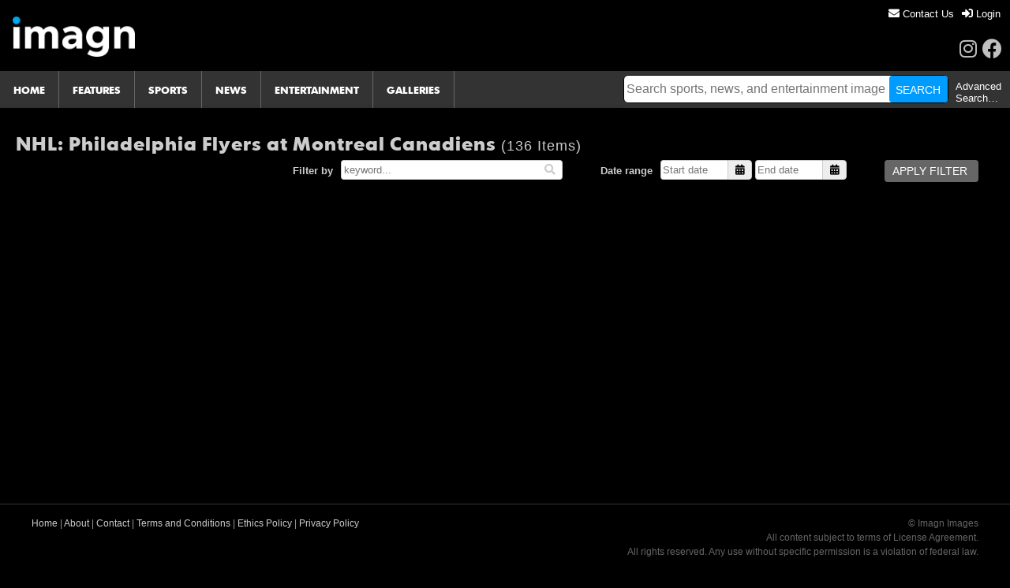

--- FILE ---
content_type: text/html; charset=utf-8
request_url: https://imagn.com/setImages/470233/preview/19305342
body_size: 10819
content:
<!DOCTYPE html>

<html lang="en">
	<head>
		<!-- Google tag (gtag.js) -->
		<script async src="https://www.googletagmanager.com/gtag/js?id=G-S0NG97G7RX"></script>
		<script>
		  window.dataLayer = window.dataLayer || [];
		  function gtag(){dataLayer.push(arguments);}
		  gtag('js', new Date());

		  gtag('config', 'G-S0NG97G7RX');
		</script>

	
	<title>Imagn : NHL: Philadelphia Flyers at Montreal Canadiens</title>

	<meta http-equiv="X-UA-Compatible" content="IE=Edge" />
	<meta http-equiv="Content-Type" content="text/html; charset=utf-8" />
	
	<meta name="Keywords" content="Imagn, USA TODAY Sports Images, USPRESSWIRE, USA TODAY, Images, Sports, Media Group Company, sports content, sport images, latest sports image library" />
	<meta name="Description" content="Imagn®, A USA Today Sports Media Group Company, is a global leader in premium digital media content creation and distribution to media companies worldwide. We offer some of the industry’s premium sports content to exceed the demand of the digital media world’s ever changing needs" />





    
	<link rel="stylesheet" href="/templates/css/style.css" />
	<link rel="stylesheet" href="/templates/css/ui-lightness/jquery-ui.min.css" />
	<link rel="stylesheet" href="/templates/angular/app/css/jquery.Jcrop.min.css" />
	<link rel="stylesheet" href="/templates/angular/app/css/jquery-ui-smoothness-theme.min.css" />
	<link rel="stylesheet" href="/templates/angular/app/css/gallery-app.css" />
	<link rel="stylesheet" href="/templates/angular/app/css/font-awesome/css/all.min.css" />
	<link rel="stylesheet" href="/templates/angular/app/css/font-awesome/css/v4-shims.min.css" />

	
	<link rel="stylesheet" href="/templates/css/style-new.css" />
	<link rel="stylesheet" href="/templates/angular/app/css/prettify.css" />
	<link rel="stylesheet" href="/templates/angular/app/css/angular-hovercard.css" />
	<link rel='stylesheet' href='/templates/angular/app/css/textAngular.css'>
    <link rel="stylesheet" href="/templates/css/menu.css">
	<link rel="stylesheet" media="all" type="text/css" href="/templates/css/jquery-impromptu.css" />



	
	<script>
    	var CKEDITOR_BASEPATH = '/templates/ckeditor/';
	</script>


	<script type="text/javascript" src="/templates/angular/app/js/jquery-2.2.0.min.js"></script>
    
	<script type="text/javascript" src="/templates/angular/app/js/jquery-ui.min.js"></script>
	<script type="text/javascript" src="/templates/angular/app/js/jquery.ui.touch-punch.min.js"></script>
	<script type="text/javascript" src="/templates/angular/app/js/jquery.lazyload.min.js"></script>
	<script type="text/javascript" src="/templates/angular/app/js/angular.min.js"></script>
	<script type="text/javascript" src="/templates/angular/app/js/angular-sanitize.min.js"></script>
	<script type="text/javascript" src="/templates/angular/app/js/angular-local-storage.min.js"></script>
	<script type="text/javascript" src="/templates/angular/app/js/angular-route.min.js"></script>
	<script type="text/javascript" src="/templates/angular/app/js/angular-file-upload.min.js"></script>
	<script type="text/javascript" src="/templates/angular/app/js/angular-dragdrop.min.js"></script>
	<script type="text/javascript" src="/templates/angular/app/js/angular-animate.min.js"></script>
	<script type="text/javascript" src="/templates/angular/app/js/jquery.Jcrop.min.js"></script>
	<script type="text/javascript" src="/templates/angular/app/js/angular-cookies.min.js"></script>
	<script type="text/javascript" src="/templates/angular/app/js/angular-messages-min.js"></script>
	<script type="text/javascript" src="/templates/angular/app/js/moment.min.js"></script>
	<script type="text/javascript" src="/templates/angular/app/js/moment-timezone-with-data-2010-2020.min.js"></script>
	<script type="text/javascript" src="/templates/angular/app/js/textAngular-rangy.min.js"></script>
	<script type="text/javascript" src="/templates/angular/app/js/textAngular-sanitize.min.js"></script>
	<script type="text/javascript" src="/templates/angular/app/js/textAngular.min.js"></script>
	<script type="text/javascript" src="/templates/ckeditor/ckeditor.js"></script>
	<script type="text/javascript" src="/templates/angular/app/js/jquery.parseparams.js"></script>
	<script type="text/javascript" src="/templates/angular/app/js/sortable.js"></script>
	<script type="text/javascript" src="/templates/angular/app/js/angular-hovercard.js"></script>
	<script type="text/javascript" src="/templates/angular/app/js/ng-infinite-scroll.min.js"></script>
	<script type="text/javascript" src="/templates/js/main.js"></script>
	<script type="text/javascript" src="/templates/js/imaging.js"></script>
	<script type="text/javascript" src="/templates/js/jquery.alerts.js"></script>
	<script type="text/javascript" src="/templates/js/jquery-ui-ckeditor-patch.js"></script>
	<script type="text/javascript" src="/templates/js/jquery.debouncedresize.js"></script>
	<script type="text/javascript" src="/templates/angular/app/js/clipboard.js"></script>
	<script type="text/javascript" src="/templates/angular/app/js/ngclipboard.js"></script>
	<script type="text/javascript" src="/templates/js/readmore.min.js"></script>
	<script type="text/javascript" src="/templates/js/jquery-impromptu.js"></script>
	<script type="text/javascript" src="/templates/angular/app/js/videogular.js"></script>
	<script type="text/javascript" src="/templates/angular/app/js/vg-controls.js"></script>
	<script type="text/javascript" src="/templates/angular/app/js/vg-overlay-play.js"></script>
	<script type="text/javascript" src="/templates/angular/app/js/vg-poster.js"></script>
	<script type="text/javascript" src="/templates/angular/app/js/vg-buffering.js"></script>
	<script type="text/javascript" src="/templates/angular/app/js/hls.js/dist/hls.js"></script>
	<script type="text/javascript" src="/templates/angular/app/js/videogular-hls/vg-hls.js"></script>

	<script src="/galleries/js/sigallery_embed.min.js"></script>
 <link rel="stylesheet" type="text/css" href="/templates/css/jquery-eu-cookie-law-popup.css"/>

  <script src="/templates/js/jquery-eu-cookie-law-popup.js"></script>

  <script type="text/javascript" src="//script.crazyegg.com/pages/scripts/0075/0511.js" async="async"></script>
  <link href="/templates/css/bootstrap/bootstrap-datetimepicker.min.css" rel="stylesheet" type="text/css" />
  <script type="text/javascript" src="/templates/js/bootstrap/bootstrap-datetimepicker.min.js"></script>
<!--[if lte IE 9]>
<script type="text/javascript" src="/templates/js/ie9.js"></script>
<![endif]-->





<link href="/templates/css/MediumThumb.css" rel="stylesheet" type="text/css" />





<script type="text/javascript">
$(document).ready(function() {

	

    

	$( "#adminLinks" ).on("change", function()
	{
		if($(this).val() != '') {
	    	window.location = $(this).val();
		}


	});

$('#cssmenu').prepend('<div id="menu-button">Menu</div>');
	$('#cssmenu #menu-button').on('click', function(){
		var menu = $(this).next('ul');
		if (menu.hasClass('open')) {
			menu.removeClass('open');
		}
		else {
			menu.addClass('open');
		}
	});

	$("#mainSearch, #mainSearch2").keyup(function(e){
	   var input = $(this).val(); //we get what user has already entered
        $( this ).autocomplete({
                source: function(request, response) {
                    $.ajax({
                        url:"/autoComplete/",type: 'GET',data: { text : input },
                        dataType: "json",
                        success: function(data) {
      						// pass your data to the response callback
							var textarr = eval(data);
                            response(textarr);
                        },
                        error: function(message) {
                            // pass an empty array to close the menu if it was initially opened
                            response([]);
                        }
                    });
                },
                select: function(event, ui){
                	if ( $(this).id === 'mainSearch2' ) {
                		$("#mainSearch2").val(ui.item.label);
                    	$("#search2").click();
                	} else {
                		$("#mainSearch").val(ui.item.label);
                    	$("#search").click();
                	}

                },
                minLength: 2
        });

	  });

    $("#mainSearch, #mainSearch2").mousedown(function(){

       if ($(this).val().indexOf("Search") == 0)
       {

           $(this).focus();
           $(this).val("");
           //$(this).css("color","#000");
           return false;

        }

    });

    $(".cgMenuLink").mouseover(function(){
        $(this).find('div').eq(1).show();
    }).mouseout(function(){
        $(this).find('div').eq(1).hide();
         });

	  //$("#mainSearch").blur(function(){
		  //$("#showThisBox").css("display","none");
	  //});
});

function changeColor(aid){
	var id = "aid"+aid;
	$("#"+id).attr("style", "text-decoration: none; color: #000000; background-color: #6699CC; display: block; width:100%");
}

function removercolor(id){
	var id = "aid"+id;
	$("#"+id).attr("style", "text-decoration: none; color: #000000; background-color: #ffffff; display: block; width:100%");
}

function appendText(id,form_num){
	var id = "aid"+id;
	var text = $("#"+id).text();
	document.getElementById("mainSearch").value =text;
	document.getElementById("mainSearch2").value = text;
	document.getElementById("showThisBox").style.display="none";
	document.getElementById("showThisBox2").style.display="none";
    $("#mainSearch2").focus();
}
function appendTextKeyword(id){
	var id = "aid"+id;
	var text = $("#"+id).text();
	document.getElementById("keywordLookup").value =text;
	document.getElementById("keywordSuggestion").style.display="none";
}
 function checkSpace(s){
		if (!s.match(/\w/)) {
		  alert('The page name cannot be empty');
		  return false;
		}
 }

 // POPUP WINDOW
 function MM_openBrWindow(imagePath) { //v2.0
	 	var substr = imagePath.split('/');
	 	var imageID = substr[substr.length-1].replace(".jpg","")

  	  window.open('/preview/' + imageID,"width=650,height=900,menubar=no,resizable=yes,scrollbars=yes,status=no,titlebar=no,toolbar=no")


}


//AUTO COMPLETE THE EMAIL ADDRESS BASED ON THE USER NAME
function AutoCompleteEmailVal(from)
{
	var address = from.value
	var reg = /^([A-Za-z0-9_\-\.])+\@([A-Za-z0-9_\-\.])+\.([A-Za-z]{2,4})$/;
	if(reg.test(address) == true) {
		document.getElementById("id_Email").value = address
	   }else{
		document.getElementById("id_Email").value = ""
	   }
}

function activeCompany(link,id){
	jConfirm("Are you sure that you want to activate this company?",'Imagn', function(r) {
		if(r == true){
			var code = id;
			$.ajax({cache: false,
		        type: "GET",
		        url: "/activeCompany",
		        data: "code="+code,
		        success: function(data){
			    var json = $.parseJSON(data);

			    if(json.error != 'error'){
	    		    strVal = "Company "+json.compName+" was activated successfully."

	    		    jAlert(strVal ,'Imagn',function(results){
		    			//window.location.reload();
	    		    	$(link).attr('src','/templates/images/icons/delete.png');
	        	    	$(link).attr('onclick','inactiveCompany(this,' + code + ')');
	        	    	$(link).attr('alt','Inactivate Company');
	        	    	$(link).attr('title','Inactivate Company');
	        	    	$(link).closest("td").prev().text("Active");
		    		});
			    }else{
	    		    jAlert("The Company was not activated successfully." ,'Imagn',function(results){
		    			//window.location.reload();
		    		});
			    }
			}
			});
		}

	});

}

function inactiveCompany(link,id){

	jConfirm('Are you sure that you want to disable this company and all users associated with it?','Imagn', function(r) {
		if(r == true){
			var code = id;
			$.ajax({cache: false,
		        type: "GET",
		        url: "/inactivateComp",
		        data: "code="+code,
		        success: function(data){
			    var json = $.parseJSON(data);

			    if(json.error != 'error'){
	    		    strVal = "Company "+json.compName+" was inactivated successfully."

	    		    jAlert(strVal ,'Imagn',function(results){
	        	    	//window.location.reload();
	        	    	$(link).attr('src','/templates/images/icon_deleteActiveUser.png');
	        	    	$(link).attr('onclick','activeCompany(this,' + code + ')');
	        	    	$(link).attr('alt','Activate Company');
	        	    	$(link).attr('title','Activate Company');
	        	    	$(link).closest("td").prev().text("Inactive");
	        	    });
			    }else{
	    		    jAlert("The Company was not inactivated successfully." ,'Imagn',function(results){
		    			//window.location.reload();
		    		});
			    }
				}
			});
		}
	});

}

function activeUser(link,id){
	jConfirm("Are you sure that you want to activate this user?",'Imagn', function(r) {
		if(r == true){
			var code = id;
			$.ajax({cache: false,
		        type: "GET",
		        url: "/activateUser",
		        data: "code="+code,
		        success: function(data){
			    var json = $.parseJSON(data);

			    if(json.state != 'error'){
	    		    strVal = "User "+json.uname+" was activated successfully."

	    		    jAlert(strVal ,'Imagn',function(results){

	    		    	$(link).attr('src','/templates/images/icons/delete.png');
	        	    	$(link).attr('onclick','inactiveUser(this,' + code + ')');
	        	    	$(link).attr('alt','Inactivate User');
	        	    	$(link).attr('title','Inactivate User');
	        	    	$(link).closest("td").prev().prev().text("active");



		    		});
			    }else{
	    		    jAlert("The Company was not activated successfully." ,'Imagn',function(results){
		    		//	window.location.reload();
		    		});
			    }
			}
			});
		}
	});

}

function inactiveUser(link,id){
	jConfirm('Are you sure that you want to inactivate this user?','Imagn', function(r) {
		if(r == true){
			var code = id;
			$.ajax({cache: false,
		        type: "GET",
		        url: "/deactivateUser",
		        data: "code="+code,
		        success: function(data){
			    var json = $.parseJSON(data);

			    if(json.state != 'error'){
	    		    strVal = "User "+json.uname+" was inactivated successfully."

	    		    jAlert(strVal ,'Imagn',function(results){
	        	    	//window.location.reload();
	    		    	$(link).attr('src','/templates/images/icon_deleteActiveUser.png');
	        	    	$(link).attr('onclick','activeUser(this,' + code + ')');
	        	    	$(link).attr('alt','Activate User');
	        	    	$(link).attr('title','Activate User');
	        	    	$(link).closest("td").prev().prev().text("inactive");
	        	    });
			    }else{
	    		    jAlert("The Company was not inactivated successfully." ,'Imagn',function(results){
		    			//window.location.reload();
		    		});
			    }
				}
			});
		}
	});

}

function fillCreditField(value){
	nameFirst = document.getElementById("id_Name_First").value;
	nameLast = document.getElementById("id_Name_Last").value;

	if(nameFirst != "" && nameLast != ""){
		var valString = nameFirst+" "+nameLast+"-USA TODAY Sports";
		document.getElementById('id_credit').value = valString;
	}else{
		document.getElementById('id_credit').value = "";
	}
}

function validateSearch(form_num){

	if ( form_num === '2' ) {

		var searchTxt = document.getElementById("mainSearch2").value;
	} else {
		var searchTxt = document.getElementById("mainSearch").value;
	}
	if(searchTxt === "" || searchTxt == "*"){

		return false;
	}else if(searchTxt.length > 250){
	    jAlert("Search string is too large (Max:250 characters)" ,'Imagn',function(results){

	    	if ( form_num === '2' ) {
	    		document.getElementById("mainSearch2").value = ""
	    		document.getElementById("mainSearch2").focus()
	    	} else {
	    		 document.getElementById("mainSearch").value = ""
	    		document.getElementById("mainSearch").focus()
	    	}

		});
	    return false;
	}else{
		return true;
	}
}

function checkAstric(form_num){
	if ( form_num === '2' ) {
		var searchTxt = document.getElementById("mainSearch2").value;
	} else {
		var searchTxt = document.getElementById("mainSearch").value;
	}


	if (searchTxt.length == 1 && searchTxt == "*"){
		if ( form_num === '2' ) {
			document.getElementById("mainSearch2").value = "";
		} else {

		}	document.getElementById("mainSearch").value = "";
	}

}

function changePassword(){
    if ($("#divChangePassword").css("display") == "none")
    {
        $("#divChangePassword").show();
        $("#btnChangePassword").val("Cancel");
        $("#id_passwordChange").val("1");
    }
    else
    {
        $("#divChangePassword").hide();
        $("#btnChangePassword").val("Change Password");
        $("#id_passwordChange").val("0");
    }
}

$(document).on('click',function(e) {

	if(e.target.id != "showThisBox" && e.target.id != "mainSearch"){
		var isDisplaying = $("#showThisBox").css("display");
		if(isDisplaying == "block"){
			$("#showThisBox").css("display","None");

		}
	}

	if(e.target.id != "showThisBox2" && e.target.id != "mainSearch2"){
		var isDisplaying2 = $("#showThisBox2").css("display");
		if(isDisplaying2 == "block"){
			$("#showThisBox2").css("display","None");

		}
	}
});
$(document).on('click',function(e) {

	if(e.target.id != "keywordSuggestion" && e.target.id != "keywordLookup"){
		var isDisplaying = $("#keywordSuggestion").css("display");
		if(isDisplaying == "block"){
			$("#keywordSuggestion").css("display","None");

		}
	}
});
</script>





<script src="/templates/js/currentImages.js" type="text/javascript"></script>
<script src="/templates/js/setOrLightboxImages.js" type="text/javascript"></script>
<script src="/templates/js/jquery.cookie.js" type="text/javascript"></script>
<script type="text/javascript" language="javascript"src="/templates/js/jquery.dataTables.js"></script>


<link rel="stylesheet" media="screen" type="text/css" href="/templates/css/content_page_table.css" />


<script>
$('html').ajaxSend(function(event, xhr, settings) {
    function getCookie(name) {
        var cookieValue = null;
        if (document.cookie && document.cookie != '') {
            var cookies = document.cookie.split(';');
            for (var i = 0; i < cookies.length; i++) {
                var cookie = jQuery.trim(cookies[i]);
                // Does this cookie string begin with the name we want?
                if (cookie.substring(0, name.length + 1) == (name + '=')) {
                    cookieValue = decodeURIComponent(cookie.substring(name.length + 1));
                    break;
                }
            }
        }
        return cookieValue;
    }
    if (!(/^http:.*/.test(settings.url) || /^https:.*/.test(settings.url))) {
        // Only send the token to relative URLs i.e. locally.
        xhr.setRequestHeader("X-CSRFToken", getCookie('csrftoken'));
    }
});

$(document).ready(function() {

    $.cookie("images",$("#images").text(),{path: '/'});
    $.cookie("pageName",$("#pageName").text(),{path: '/'});
    $.cookie("origin","set",{path: '/'});

    /*
    $("#txtCustomCaption").click(function(){alert(1);
        if (event.stopPropagation) {;event.stopPropagation();} else {event.cancelBubble = true;}
    });

    $("#loading-div-background").click(function(){
        var innerClicked = false;
        $("#customCaption-div").click(function(){
            return false;
        });

        $("#loading-div-background").hide();
    });
    */
    

    $("#txtSearchSet").on("focus",function(){
        $(this).val("");
    });
    $("#txtSearchSet").on("blur",function(){
        if ($(this).val() == "")
            $(this).val("Search within set");
    });

    $('#txtSearchSet').on({keypress : function (event){
            if ( event.which === 13 ){
                $("#btnSearchSet").click();
            }
        }
    });

    $("#txtSearchSet").on("change",function(){
        $("#txtSearchSet").val($(this).val());
    });


    $("#sort").on("change",function(){
        if ($(this).attr("class").indexOf("ajaxSort") > -1)
        {
            sortDir = $("option:selected",this).val();
            url = $("#ajaxSort").attr("href") + sortDir;
            $.ajax({
               type: "GET",
               data: url,
               url: "/navigationSearchWithinSet/",
               contentType: "application/json; charset=utf-8",
               success: function(data) {
                   $("#imgwidgetcontainer").html(data);


               },
               error: function(returnval) {
                   alert(returnval.toSource());
                   jAlert("Error Occured while contacting the server",'Error');
                }
            });
        }


    });

    $("#ajaxPrevious").on("click",function(){
        $.ajax({
           type: "GET",
           data: $(this).attr("params"),
           url: "/navigationSearchWithinSet/",
           contentType: "application/json; charset=utf-8",
           success: function(data) {
               $("#imgwidgetcontainer").html(data);


           },
           error: function(returnval) {
               alert(returnval.toSource());
               jAlert("Error Occured while contacting the server",'Error');
            }
        });
        return false;

    });
    $("#ajaxNext").on("click",function(){
        $.ajax({
           type: "GET",
           data: $(this).attr("params"),
           url: "/navigationSearchWithinSet/",
           contentType: "application/json; charset=utf-8",
           success: function(data) {
               $("#imgwidgetcontainer").html(data);

           },
           error: function(returnval) {
               alert(returnval.toSource());
               jAlert("Error Occured while contacting the server",'Error');
            }
        });
        return false;
    });
    $(".ajaxjump-page").on("keyup",function(e){
        if (e.keyCode == 13)
        {
            nPage = $(this).val();
            totalPages = $(this).attr("totalPages");


            if( (0 < nPage) && (nPage < (parseInt(totalPages) + 1)) ){
                $.ajax({
                   type: "GET",
                   data: $(this).attr("params") + "&npage=" + nPage,
                   url: "/navigationSearchWithinSet/",
                   contentType: "application/json; charset=utf-8",
                   success: function(data) {
                       $("#imgwidgetcontainer").html(data);

                   },
                   error: function(returnval) {
                       alert(returnval.toSource());
                       jAlert("Error Occured while contacting the server",'Error');
                    }
                });
                return false;
            }else{
                jAlert("Please enter valid page number." ,'Imagn',function(results){

                });
                return false;
            }

        }
    });
    $("#btnSearchSet").on("click",function(){
        searchText = $("#txtSearchSet").val();

        if (searchText == "" || searchText == "Search within set")
            return false;
        ShowProgressAnimation();
        $(".photoThumbnailbox").hide();
        $(".pagePageCountHeader").hide();
        $("#bredcum").hide();

        if (window.location.toString().indexOf("lightBoxImages") > -1)
            setIdData = $("#images").html();
        else
            setIdData = "470233";

        $.ajax({
           type: "GET",
           data: "searchString="+ escape(searchText)+"&setId=" + escape(setIdData),
           url: "/ajax/searchWithinSetOrLightbox/",
           contentType: "application/json; charset=utf-8",
           success: function(data) {
               $(".pagePageCountHeader").hide();
               $("#imgwidgetcontainer").html(data);

           },
           error: function(returnval) {
               alert(returnval.toSource());
               jAlert("Error Occured while contacting the server",'Error');
            }
        });

    });

    $(".thumbnail").on("hover",function(){
        imageID = $(this).find("img").attr('imageID');
        $(this).find(".imgHover").attr("src","/image/thumb/350-350/" + imageID + ".jpg");
    });

    $(".thumbnailPreview").on("click",function(){
        
            choice = $(this).text();

            if (choice == "On")
            {
                $(".thumbPreview").addClass("hover");
                $(".thumbnailPreview").removeClass("imagePreviewBold");
                $(this).addClass("imagePreviewBold");

            }
            else
            {
                $(".thumbPreview").removeClass("hover");
                $(".thumbnailPreview").removeClass("imagePreviewBold");
                $(this).addClass("imagePreviewBold");
            }
        

    });

    $("#historyLink").click(function(){
        if ($(this).text() == "Hide History Log")
        {
            $(this).text("Show History Log");
            $("#historyDiv").hide();

        }
        else
        {
            $(this).text("Hide History Log");
            $("#historyDiv").show();

        }

    });
	var tableData = $('#example').dataTable(
        {
            "iDisplayLength": 50,
            "aaSorting": [],
            "bSort": true,
            "bInfo": false,
            "bFilter": false
        }
    );
    $("#newpageClone").val($("#newpage").val());
    $("#newpageClone").keyup(function(){
       $("#newpage").val($(this).val());
    });

    

});

function ShowProgressAnimation() {
    $("#loadingSets-div-background").show();

}
function HideProgressAnimation() {
    $("#loadingSets-div-background").hide();
}

function setCookie(){
    if ($.cookie("images") != $("#images").text())
    {
        $.cookie("images", $("#images").text(),{path: '/'});
        $.cookie("pageName",$("#pageName").text(),{path: '/'});
        $.cookie("origin","set",{path: '/'});

    }

}
function showDetails(assetId, thisItem) {
	$.ajax({
     	url: "/ajax/getAssetData/" + assetId,
    	success: function(response) {
			var data = JSON.parse(response);
			var htmlCode = "<span onclick=\"hideDetails(this)\" id=\"popupViewDetailsClose\" ></span>" +
					"<div id=\"MoreContactArea\"" +
	            	"<div class=\"areaLeft\"><a href=\"#\"><img src=\"/image/thumb/100-100/" + assetId + ".jpg\"  onclick=\"window.open('/preview/"+ assetId +"','','scrollbars=yes,width=650,height=900'); return false;\"/></a>" +
	            	"<div class=\"clear\"></div>";
            $(thisItem).parent().parent().find("div.photo").html(htmlCode);
            $(thisItem).parent().parent().find("div.photo").show();

        }
	});
}

function hideDetails(thisItem){
    $(thisItem).parent().hide();
}
</script>





        
		




</head>
<body ng-app="usatsiLightboxesUi" class="eupopup eupopup-bottom" data-is-mobile="false" ng-controller="galleryCms" >
	
	
		
			<div class="header-wrapper-container">
					<div class="header-fixed-wrapper">
					<div id="header" data-dpf-control="">
					  <div id="mainheader-section">
						<div id="header-left" ><a href="/" ><img src="/templates/images/Imagn_Logo_White_FullClr_CMYK.png" ></a> </div>
						<div id="header-right" >
						  <div id="menuLogin">

							<div>
							  <ul class="main">

								
									
										<li><a class="btn-primary" href="/about/#contactUs">
											<i class="fa fa-envelope"></i> Contact Us</a></li>
										<li><a class="btn-primary" href="/login">
											<i class="fa fa-sign-in"></i> Login</a></li>
									
								

							  </ul>
							</div>
							<div class="clear"></div>
						  </div>
						  <div class="clear"> </div>

						</div>
						<div class="header-social">
							<a class="fab fa-instagram" target="_blank" href="https://www.instagram.com/imagncontent/" title="Imagn content on Instagram"></a></i>
							<a class="fab fa-facebook" target="_blank" href="https://www.facebook.com/imagnimagesofficial/" title="Imagn content on Facebook"></a></i>
						</div>
					  </div>
					</div>




					
					<div id="wrapperAdmim">

						<div id="menutop-wrapper" align="left">
							<div id="">
								<div id='cssmenu'>
								<ul class="main">

								
								   <li id='homeLink'><a href='/'><span>Home</span></a></li>
								   <li id='featuresLink'><a href='/features'><span>Features</span></a></li>
									 <li id='sportsLink' class='has-sub'><a href='/sports'><span>Sports</span></a>
										<ul>
										  
    <li><a href="/features/Historical Images">Historical Images</a></li>
    <li><a href='/by-title/MLB'><span>MLB</span></a></li>
    <li><a href='/by-title/MLS'><span>MLS</span></a></li>
    <li><a href='/by-title/MMA'><span>MMA</span></a></li>
    <li><a href='/by-title/NASCAR'><span>NASCAR</span></a></li>
    <li><a href='/by-title/NBA'><span>NBA</span></a></li>
    <li><a href='/by-title/NCAA Basketball'><span>NCAA Basketball</span></a></li>
    <li><a href='/by-title/NCAA Football'><span>NCAA Football</span></a></li>
    <li><a href='/by-title/NCAA Womens Basketball'><span>NCAA Women's Basketball</span></a></li>
    <li><a href='/by-title/NFL'><span>NFL</span></a></li>
    <li><a href='/by-title/NHL'><span>NHL</span></a></li>
    <li><a href='/by-title/NWSL'><span>NWSL</span></a></li>
    <li><a href='/by-title/PGA'><span>PGA</span></a></li>
    <li><a href='/by-title/Olympics'><span>Olympics</span></a></li>
    <li><a href='/by-title/Soccer'><span>Soccer</span></a></li>
    <li><a href='/by-title/Tennis'><span>Tennis</span></a></li>
    <li><a href='/by-title/WNBA'><span>WNBA</span></a></li>


										</ul>
									 </li>
								   <li id='newsLink' class='active has-sub'><a href='/news'><span>News</span></a>
								   	  <ul>
										 <li><a href='/heatmap'><span>Local News</span></a></li>
									  </ul>
								   </li>
								   <li id='entertainmentLink'><a href='/entertainment'><span>Entertainment</span></a></li>
								   <li id='publicGalleriesLink' class='active has-sub'><a href='/public-galleries/'><span>Galleries</span></a>
									  <ul>
										 <li><a href='/public-galleries/Sportsgallery'><span>Sports</span></a></li>
										 <li><a href='/public-galleries/Newsgallery'><span>News</span></a></li>
										 <li><a href='/public-galleries/Entgallery'><span>Entertainment</span></a></li>
									  </ul>
								   </li>
					   	

								</ul>
								
								<div class="twiticon" style="display:none;"><a href="http://twitter.com/USATSportsImage" target="_blank" title="Check out our twitter feed"><img src="/templates/images/twitter35x35.png" ></a></div>
							</div>
							</div>

						</div>
						
						    

<div class="searcharea" style="text-align:right">
    <form action="/search/" method="get" onsubmit="return validateSearch();">
        <div class="searchDiv top-nav">
            <!---<span class="redstar">*</span>-->
            <input name="searchtxt" placeholder="Search sports, news, and entertainment images" id="mainSearch" onkeyup="checkAstric()" class="searchTextbox" type="text" autocomplete="off" value="">
            <input id="search"  class="btn btn-large btn-search searchButtonColor" type="submit" value="Search">
            <div id="showThisBox" class="suggesionbox" style="display: none;">
                <select id='suggestionSelect' multiple style='width:150px'>
                </select>
            </div>
        </div>
    </form>
    <div class="advancedSearch top-nav"><a href="/loadAdvancedSearch/">Advanced Search&#8230;</a></div>
</div>


						

					</div>
					
					</div>
				</div>
		
	
<!--middle content starts-->
<div id="wrapper" class=" " data-userpref-num-thumbnails="">
<!--Error Messages  starts here-->

 

  <!--Error Messages starts here-->

  <!--block content-->
  
<div ng-controller="setStream" ng-init="init('470233','False','','0')">

    <div class="onelayer-wrapper animate-wrapper">
    
    
    <div class="page-header" ng-cloak>
        <h2 class="title">NHL: Philadelphia Flyers at Montreal Canadiens <span class="numberItem">(136 Items)</span></h2>
     
    
         
    
    
        



    
    <div class="filters toggle" id="filters">
            <form name="set_filter" id="set_filter" ng-submit="applyFilter($event)">
                <div class="filter">
                    <label class="filter-name">Filter by</label>
                    <input class="filter-keywords fa fa-search" type="text" placeholder="keyword..." name="keywords" ng-model="keywords" />
                    <div class="search-btn fa fa-search" title="Filter by Keyword"></div>
                </div>
                <div class="filter date">
                    <label class="filter-name">Date range</label>
                    <span class="datepicker-wrapper fa">
                        <input class="filter-datepicker datepicker" type="text" ng-model="filter_start_date" name="filter_start_date" placeholder="Start date" id="filter_date_start" />
                    </span>
                    <span class="datepicker-wrapper fa">
                        <input class="filter-datepicker datepicker" type="text"  ng-model="filter_end_date" name="filter_end_date" placeholder="End date" id="filter_date_end" />
                    </span>
                    <div class="date-error" ng-show="dateError" ng-cloak>* End date must be after start date</div>
                </div>
                <input type="submit" value="Apply Filter "class="btn btn-filter" />
            </form>
            
    </div>







    
</div>


  

<div class="gap7"></div>
<div class="clear"></div>


<div id="imgwidgetcontainer" class="lightboxAnonymous" data-lightbox-id="">

    
    <div id="loadingSets-div-background">
        <div id="loadingSets-div" class="ui-corner-all" >
            <br/><img style="margin-left:10px;" src="/templates/images/loader.gif" alt="Loading.."/><br/><br/>
          <span id="loading-title">Searching...</span>
         </div>
    </div>
    
    
        


    <div class="page-info" ng-if="view_type == 'grid'" ng-cloak ng-show="data_obj.resultCount > 0">
        <a title="Previous Page" class="fa fa-arrow-left prevpage" ng-click="gotoPage(prevpage);" ng-show="data_obj.thisPage > 1"></a>
        Page <form name="jumpToPage" novalidate ng-submit="submitJumpToPage($event, jumpToPage.$valid);" style="display: inline-block"><input type="text" ng-model="jump_page_num" name="jump_page_num" value=""  ng-keypress="validateKeypress($event);" ng-pattern="/[0-9]+/" ng-minlength="1" ng-required="true" class="jump-page"/></form> of <span ng-bind="data_obj.pageCount"></span>
        <a title="Next Page" class="fa fa-arrow-right nextpage" ng-click="gotoPage(nextpage);" ng-show="data_obj.thisPage < data_obj.pageCount"></a>
    </div>

<div ng-show="isFilter" class="search-results-info" ng-cloak>
        <strong>Set Search Results:</strong>
        <span class="search-terms">"{$ data_obj.query_result ? data_obj.query_result : data_obj.query $}"</span>
        <span class="search-count">( {$ data_obj.resultCount ? data_obj.resultCount : 0 $} )</span>
        <button class="btn btn-small" ng-click="clearFilter();">Clear Filter</button>
</div>

<div class="list-view-status" ng-if="view_type == 'list' && !isMobile && listViewLoadingAll" ng-cloak>
    Loading remaining images so sorting covers the full set...
</div>
<div class="list-view-status error" ng-if="view_type == 'list' && !isMobile && listViewLoadError" ng-cloak>
    We couldn't load every image for list view.
    <button type="button" class="btn btn-small" ng-click="retryListViewLoad()">Retry</button>
</div>

<ul class="stream-photos" ng-if="view_type == 'grid'"  ng-cloak ng-show="data_obj.resultCount > 0" >
    <li class="stream-photo-wrapper" ng-repeat="image in image_obj"  data-ail-id="{$ image.ail_id $}" data-toppic="{$ image.tags.indexOf('TopPic') $}" data-nptrans="{$ image.tags.indexOf('NPStrans') $}" data-wow="{$ image.tags.indexOf('wow') $}" data-image-id="{$ image.id $}" data-image-index="{$ $index $}" >

            
                <div ng-show="image.extension=='jpg' || image.extension =='png'" class="stream-photo-inner" ng-attr-hovercard="{$ true $}" placement="center" hover-tmpl-url="{$ locationHost $}/angular-partials/quick-preview/set.html" image-draggable="{$ isDraggable == true ? 'true' : 'false'$}" data-can-download="{$ image.canDownload == 1 ? 'true' : 'false'$}" image-id="{$ image.id $}" image-setid="{$ image.set_id $}" image-title="{$ image.headline $}" data-hover-url="{$ image.hover_url $}" image-caption="{$ image.captionClean | stringShorten: 200 $}"
                image-canDownload="{$ image.canDownload $}" image-date="{$ image.create_date | date:'mediumDate' $}, {$ image.location $}" image-filename="{$ image.filename $}" image-photographer="{$ image.photographerCreditName $}-{$ image.source $}">
                    <img data-action="preview" class="stream-photo {$ isDraggable == true ? 'draggable' : ''$} action-button" style="max-width: 250px;max-height: 225px;" ng-src="{$ image.thumbnail_url $}" data-can-download="{$ image.canDownload == 1 ? 'true' : 'false'$}" data-image-id="{$ image.id $}" alt="thumbnail"/>
                </div>
                <div ng-show="image.extension!='jpg' && image.extension !='png'" ng-controller="HomeCtrl as controller" class="videogular-container-thumbnail" data-ng-init="init(controller, image.id, image.remote_url, image.extension, true)" ng-click="fullImagePreview(image.id,$index,currentLightboxId,1)">
                    <videogular vg-theme="controller.config.theme">
                      <vg-media ng-if="image.remote_url!=null" vg-src="controller.config.sources" vg-hls vg-tracks="controller.config.tracks"></vg-media>
                      <vg-poster vg-url='controller.config.plugins.poster' class="fa fa-film" style='text-align:center; vertical-align: middle; font-size:100px; padding-top:50px'></vg-poster>
                    </videogular>
                </div>
            
            <div class="meta">
                 <strong class="headline"><a href="/setImages/{$ image.set_id $}" title="{$ image.headLine $}">{$ image.headLine | stringShorten:32 $}</a></strong>
                
                <span class="keywords">
                    <span ng-repeat="k in image.keywordsLimit">
                        <span ng-if="!$first && k.indexOf('...') == -1">|</span>

                        <span ng-if="$last && k.indexOf('...') > -1" class="keywords-ellipsis" ng-init="image.keywords_full=[]; image.k_loaded=false; image.showKeywordsPopover=false;" ng-click="image.showKeywordsPopover = !image.showKeywordsPopover; if(!image.k_loaded){ image.k_loaded=true; $parent.$parent.loadKeywords(image); }">{$ k[0] $}
                            <span class="keywords-popover" ng-show="image.showKeywordsPopover" ng-mouseenter="image.showKeywordsPopover=true" ng-mouseleave="image.showKeywordsPopover=false">
                                <a ng-repeat="kw in image.keywords_full" href="/searchByKeywordId/{$ kw[0] $}/{$ kw[1] $}">{$ kw[0] $}</a>
                            </span>
                        </span>

                        <a ng-if="k.indexOf('...') == -1" href="/searchByKeywordId/{$ k[0] $}/{$ k[1] $}">{$ k[0] $}</a>
                    </span>
                </span>
                
                <span class="author-date">
                    
                        <a ng-if="!image.isPrivate" title="{$ image.photographer $}" href="/searchByPhotographerId/{$ image.photographerCreditName $}">&copy; {$ image.photographerCreditName | stringShorten:20$}</a> |
                        
                            {$ image.create_date | date:'y MMM d' $}
                        
                        <span ng-if="image.isPrivate">User Uploaded</span>
                    
                </span>
            </div>

            



    


    


            <div class="exif-popover" ng-show="image.show_exif" ng-mouseleave="image.show_exif=false">
                <div class="row"><span class="label">Shutter</span><span>{$ image.exifNorm && image.exifNorm.Shutter $}</span></div>
                <div class="row"><span class="label">Aperture</span><span>{$ image.exifNorm && image.exifNorm.Aperture $}</span></div>
                <div class="row"><span class="label">ISO</span><span>{$ image.exifNorm && image.exifNorm.ISO $}</span></div>
                <div class="row"><span class="label">Focal Length</span><span>{$ image.exifNorm && image.exifNorm['Focal Length'] $}</span></div>
                <div class="row"><span class="label">Make/Model</span><span>{$ image.exif['exif-make'] $} {$ image.exif['exif-model'] $}</span></div>
            </div>
    </li>
</ul>



<ul class="stream-photos card-view" ng-cloak ng-if="view_type == 'list'" ng-show="data_obj.resultCount > 0">
    <li class="row-card" ng-repeat="image in (image_obj | filter:sourceFilter | orderBy:sortExpr:sortReverse)" 
        data-ail-id="{$ image.ail_id $}" data-image-id="{$ image.id $}"
        >
        <div class="card-row">
            <div class="card-thumb" ng-if="list_columns.thumb" ng-attr-hovercard="{$ true $}" placement="center" hover-tmpl-url="{$ locationHost $}/angular-partials/quick-preview/set.html" image-draggable="true" data-can-download="{$ image.canDownload == 1 ? 'true' : 'false'$}" image-id="{$ image.id $}" image-title="{$ image.headline $}" image-setid="{$ image.set_id $}" data-hover-url="{$ image.hover_url $}" image-caption="{$ image.captionClean | stringShorten: 200 $}" image-canDownload="{$ image.canDownload $}" image-date="{$ image.create_date | date:'mediumDate' $}, {$ image.location $}" image-filename="{$ image.filename $}" image-photographer="{$ image.photographerCreditName $}-{$ image.source $}">
                <img ng-src="/image/thumb/300-220/{$ image.id $}.jpg" alt="thumb" ng-click="fullImagePreview(image.id,$index,currentLightboxId,1)">
            </div>
            <div class="card-columns">
                <div class="card-line primary">
                    <strong class="headline" ng-if="list_columns.caption || list_columns.filename">
                        <a href="/setImages/{$ image.set_id $}">{$ image.headLine | stringShorten: 64 $}</a>
                    </strong>
                    <span class="asset-id" ng-if="list_columns.asset_id"><span class="label">Asset ID:</span> {$ image.id $}</span>
                </div>
                <div class="card-line meta" ng-if="list_columns.upload_date || list_columns.create_date || list_columns.photographer || list_columns.source || list_columns.location">
                    <span class="date" ng-if="list_columns.upload_date"><span class="label">Uploaded:</span> {$ (image.upload_date || image.create_date) | date:'EEE MM/dd/yy h:mm a' $}</span>
                    <span class="date" ng-if="list_columns.create_date"><span class="label">Created:</span> {$ image.create_date | date:'EEE MM/dd/yy h:mm a' $}</span>
                    <span class="photographer" ng-if="list_columns.photographer"><span class="label">Photographer:</span> {$ image.photographerCreditName || image.photographer $}</span>
                    <span class="source" ng-if="list_columns.source"><span class="label">Source:</span> {$ image.source $}</span>
                    <span class="location" ng-if="list_columns.location"><span class="label">Location:</span> {$ image.location $}</span>
                </div>
                <div class="card-line meta" ng-if="list_columns.file_size || list_columns.file_dimensions || list_columns.filename">
                    <span class="filename" ng-if="list_columns.filename"><span class="label">Filename:</span> {$ image.filename $}</span>
                    <span class="size" ng-if="list_columns.file_size"><span class="label">Size:</span> {$ formatBytesToMB(image.file_size) $}</span>
                    <span class="dims" ng-if="list_columns.file_dimensions"><span class="label">Dimensions:</span> {$ image.width $}×{$ image.height $}</span>
                </div>
                <div class="card-line meta" ng-if="list_columns.content_groups || list_columns.keywords" ng-init="list_columns.keywords && !image.k_loaded && (image.k_loaded=true) && (!image.keywords_full || image.keywords_full.length==0) && ($parent.$parent.loadKeywords(image))">
                    <span class="content-groups" ng-if="list_columns.content_groups"><span class="label">Content Groups:</span> {$ image.contentGroups $}</span>
                    <span class="keywords" ng-if="list_columns.keywords">
                        <span class="label">Keywords:</span>
                        <span ng-if="(!image.keywords_full || image.keywords_full.length==0) && image.k_loaded">Loading...</span>
                        <span ng-repeat="k in image.keywords_full" class="kwlist">
                            <span ng-if="!$first">|</span>
                            <a href="/searchByKeywordId/{$ k[1] $}/{$ k[0] $}">{$ k[0] $}</a>
                        </span>
                    </span>
                </div>
                <div class="card-line exif" ng-if="list_columns.exif" ng-init="!image.exif && !image.exif_loading && (image.exif_loading=true) && $parent.$parent.loadExif(image)">
                    <span class="exif-item"><span class="label">EXIF</span></span>
                    <span class="exif-item"><span class="label">Shutter:</span> {$ image.exifNorm && image.exifNorm.Shutter $}</span>
                    <span class="exif-item"><span class="label">Aperture:</span> {$ image.exifNorm && image.exifNorm.Aperture $}</span>
                    <span class="exif-item"><span class="label">ISO:</span> {$ image.exifNorm && image.exifNorm.ISO $}</span>
                    <span class="exif-item"><span class="label">Focal:</span> {$ image.exifNorm && image.exifNorm['Focal Length'] $}</span>
                    <span class="exif-item" ng-if="image.exifNorm && image.exifNorm.Serial"><span class="label">Serial:</span> {$ image.exifNorm.Serial $}</span>
                </div>
                <div class="card-line caption" ng-if="list_columns.caption">{$ image.caption $}</div>
                <div class="card-line actions" ng-if="list_columns.actions">
                    



    


    


                </div>
            </div>
        </div>
    </li>
</ul>

<div class="page-info" ng-if="view_type == 'grid'" ng-cloak ng-show="data_obj.resultCount > 0 && !data_loading">
    <a title="Previous Page" class="fa fa-arrow-left prevpage" ng-click="gotoPage(prevpage);" ng-show="data_obj.thisPage > 1"></a>
    Page <form name="jumpToPage" novalidate ng-submit="submitJumpToPage($event, jumpToPage.$valid);" style="display: inline-block"><input type="text" ng-model="jump_page_num" name="jump_page_num" value=""  ng-keypress="validateKeypress($event);" ng-pattern="/[0-9]+/" ng-minlength="1" ng-required="true" class="jump-page"/></form> of <span ng-bind="data_obj.pageCount"></span>
    <a title="Next Page" class="fa fa-arrow-right nextpage" ng-click="gotoPage(nextpage);" ng-show="data_obj.thisPage < data_obj.pageCount"></a>
</div>

<p class="no-results" ng-show="numresults < 1 && isFilter" ng-cloak><strong>We're sorry there are no results that match your filter criteria.  Please try again.</strong></p>
    


</div>
<div class="clear"></div>


    



</div>

<div id='printDiv'></div>


  <!--block content-->


	
    <div id="footer">
      <div class="footer-wrapper">
           <div class="copyright">
              <div>&copy; Imagn Images</a></div>
              <div> All content subject to terms of <a href="/licenseAgreement" >License Agreement</a>.</div>
              <div> All rights reserved.  Any use without specific permission is a violation of federal law. </div>
          </div>
          <div class="terms-conditions"><a href="/">Home</a> |  <a href="/about/">About</a> | <a href="/about/#contactUs">Contact</a> | <a href="/terms" >Terms and Conditions</a> | <a href="/ethicsPolicy" >Ethics Policy</a> | <a href="/privacyPolicy" >Privacy Policy</a>
      </div>
    </div>




</div>


</div>
<!-- middle end-->

<!-- block gallerypane -->
  
    
  

<div class="clear"></div>

<script type="text/javascript" src="/templates/angular/app/js/app.js"></script>

<div id="dialog"></div>

</body>
</html>



--- FILE ---
content_type: application/x-javascript
request_url: https://imagn.com/templates/angular/app/js/textAngular-rangy.min.js
body_size: 15187
content:
!function(a,b){b["true"]=a,function(b,c){"function"==typeof define&&define.amd?define(b):"undefined"!=typeof module&&"object"==typeof a?module.exports=b():c.rangy=b()}(function(){function a(a,b){var c=typeof a[b];return c==u||!(c!=t||!a[b])||"unknown"==c}function b(a,b){return!(typeof a[b]!=t||!a[b])}function c(a,b){return typeof a[b]!=v}function d(a){return function(b,c){for(var d=c.length;d--;)if(!a(b,c[d]))return!1;return!0}}function e(a){return a&&A(a,z)&&C(a,y)}function f(a){return b(a,"body")?a.body:a.getElementsByTagName("body")[0]}function g(b){typeof console!=v&&a(console,"log")&&console.log(b)}function h(a,b){F&&b?alert(a):g(a)}function i(a){H.initialized=!0,H.supported=!1,h("Rangy is not supported in this environment. Reason: "+a,H.config.alertOnFail)}function j(a){h("Rangy warning: "+a,H.config.alertOnWarn)}function k(a){return a.message||a.description||String(a)}function l(){if(F&&!H.initialized){var b,c=!1,d=!1;a(document,"createRange")&&(b=document.createRange(),A(b,x)&&C(b,w)&&(c=!0));var h=f(document);if(!h||"body"!=h.nodeName.toLowerCase())return void i("No body element found");if(h&&a(h,"createTextRange")&&(b=h.createTextRange(),e(b)&&(d=!0)),!c&&!d)return void i("Neither Range nor TextRange are available");H.initialized=!0,H.features={implementsDomRange:c,implementsTextRange:d};var j,l;for(var m in E)(j=E[m])instanceof p&&j.init(j,H);for(var n=0,o=K.length;o>n;++n)try{K[n](H)}catch(q){l="Rangy init listener threw an exception. Continuing. Detail: "+k(q),g(l)}}}function m(a,b,c){c&&(a+=" in module "+c.name),H.warn("DEPRECATED: "+a+" is deprecated. Please use "+b+" instead.")}function n(a,b,c,d){a[b]=function(){return m(b,c,d),a[c].apply(a,G.toArray(arguments))}}function o(a){a=a||window,l();for(var b=0,c=L.length;c>b;++b)L[b](a)}function p(a,b,c){this.name=a,this.dependencies=b,this.initialized=!1,this.supported=!1,this.initializer=c}function q(a,b,c){var d=new p(a,b,function(b){if(!b.initialized){b.initialized=!0;try{c(H,b),b.supported=!0}catch(d){var e="Module '"+a+"' failed to load: "+k(d);g(e),d.stack&&g(d.stack)}}});return E[a]=d,d}function r(){}function s(){}var t="object",u="function",v="undefined",w=["startContainer","startOffset","endContainer","endOffset","collapsed","commonAncestorContainer"],x=["setStart","setStartBefore","setStartAfter","setEnd","setEndBefore","setEndAfter","collapse","selectNode","selectNodeContents","compareBoundaryPoints","deleteContents","extractContents","cloneContents","insertNode","surroundContents","cloneRange","toString","detach"],y=["boundingHeight","boundingLeft","boundingTop","boundingWidth","htmlText","text"],z=["collapse","compareEndPoints","duplicate","moveToElementText","parentElement","select","setEndPoint","getBoundingClientRect"],A=d(a),B=d(b),C=d(c),D=[].forEach?function(a,b){a.forEach(b)}:function(a,b){for(var c=0,d=a.length;d>c;++c)b(a[c],c)},E={},F=typeof window!=v&&typeof document!=v,G={isHostMethod:a,isHostObject:b,isHostProperty:c,areHostMethods:A,areHostObjects:B,areHostProperties:C,isTextRange:e,getBody:f,forEach:D},H={version:"1.3.0",initialized:!1,isBrowser:F,supported:!0,util:G,features:{},modules:E,config:{alertOnFail:!1,alertOnWarn:!1,preferTextRange:!1,autoInitialize:typeof rangyAutoInitialize==v?!0:rangyAutoInitialize}};H.fail=i,H.warn=j;var I;({}).hasOwnProperty?(G.extend=I=function(a,b,c){var d,e;for(var f in b)b.hasOwnProperty(f)&&(d=a[f],e=b[f],c&&null!==d&&"object"==typeof d&&null!==e&&"object"==typeof e&&I(d,e,!0),a[f]=e);return b.hasOwnProperty("toString")&&(a.toString=b.toString),a},G.createOptions=function(a,b){var c={};return I(c,b),a&&I(c,a),c}):i("hasOwnProperty not supported"),F||i("Rangy can only run in a browser"),function(){var a;if(F){var b=document.createElement("div");b.appendChild(document.createElement("span"));var c=[].slice;try{1==c.call(b.childNodes,0)[0].nodeType&&(a=function(a){return c.call(a,0)})}catch(d){}}a||(a=function(a){for(var b=[],c=0,d=a.length;d>c;++c)b[c]=a[c];return b}),G.toArray=a}();var J;F&&(a(document,"addEventListener")?J=function(a,b,c){a.addEventListener(b,c,!1)}:a(document,"attachEvent")?J=function(a,b,c){a.attachEvent("on"+b,c)}:i("Document does not have required addEventListener or attachEvent method"),G.addListener=J);var K=[];G.deprecationNotice=m,G.createAliasForDeprecatedMethod=n,H.init=l,H.addInitListener=function(a){H.initialized?a(H):K.push(a)};var L=[];H.addShimListener=function(a){L.push(a)},F&&(H.shim=H.createMissingNativeApi=o,n(H,"createMissingNativeApi","shim")),p.prototype={init:function(){for(var a,b,c=this.dependencies||[],d=0,e=c.length;e>d;++d){if(b=c[d],a=E[b],!(a&&a instanceof p))throw new Error("required module '"+b+"' not found");if(a.init(),!a.supported)throw new Error("required module '"+b+"' not supported")}this.initializer(this)},fail:function(a){throw this.initialized=!0,this.supported=!1,new Error(a)},warn:function(a){H.warn("Module "+this.name+": "+a)},deprecationNotice:function(a,b){H.warn("DEPRECATED: "+a+" in module "+this.name+" is deprecated. Please use "+b+" instead")},createError:function(a){return new Error("Error in Rangy "+this.name+" module: "+a)}},H.createModule=function(a){var b,c;2==arguments.length?(b=arguments[1],c=[]):(b=arguments[2],c=arguments[1]);var d=q(a,c,b);H.initialized&&H.supported&&d.init()},H.createCoreModule=function(a,b,c){q(a,b,c)},H.RangePrototype=r,H.rangePrototype=new r,H.selectionPrototype=new s,H.createCoreModule("DomUtil",[],function(a,b){function c(a){var b;return typeof a.namespaceURI==F||null===(b=a.namespaceURI)||"http://www.w3.org/1999/xhtml"==b}function d(a){var b=a.parentNode;return 1==b.nodeType?b:null}function e(a){for(var b=0;a=a.previousSibling;)++b;return b}function f(a){switch(a.nodeType){case 7:case 10:return 0;case 3:case 8:return a.length;default:return a.childNodes.length}}function g(a,b){var c,d=[];for(c=a;c;c=c.parentNode)d.push(c);for(c=b;c;c=c.parentNode)if(K(d,c))return c;return null}function h(a,b,c){for(var d=c?b:b.parentNode;d;){if(d===a)return!0;d=d.parentNode}return!1}function i(a,b){return h(a,b,!0)}function j(a,b,c){for(var d,e=c?a:a.parentNode;e;){if(d=e.parentNode,d===b)return e;e=d}return null}function k(a){var b=a.nodeType;return 3==b||4==b||8==b}function l(a){if(!a)return!1;var b=a.nodeType;return 3==b||8==b}function m(a,b){var c=b.nextSibling,d=b.parentNode;return c?d.insertBefore(a,c):d.appendChild(a),a}function n(a,b,c){var d=a.cloneNode(!1);if(d.deleteData(0,b),a.deleteData(b,a.length-b),m(d,a),c)for(var f,g=0;f=c[g++];)f.node==a&&f.offset>b?(f.node=d,f.offset-=b):f.node==a.parentNode&&f.offset>e(a)&&++f.offset;return d}function o(a){if(9==a.nodeType)return a;if(typeof a.ownerDocument!=F)return a.ownerDocument;if(typeof a.document!=F)return a.document;if(a.parentNode)return o(a.parentNode);throw b.createError("getDocument: no document found for node")}function p(a){var c=o(a);if(typeof c.defaultView!=F)return c.defaultView;if(typeof c.parentWindow!=F)return c.parentWindow;throw b.createError("Cannot get a window object for node")}function q(a){if(typeof a.contentDocument!=F)return a.contentDocument;if(typeof a.contentWindow!=F)return a.contentWindow.document;throw b.createError("getIframeDocument: No Document object found for iframe element")}function r(a){if(typeof a.contentWindow!=F)return a.contentWindow;if(typeof a.contentDocument!=F)return a.contentDocument.defaultView;throw b.createError("getIframeWindow: No Window object found for iframe element")}function s(a){return a&&G.isHostMethod(a,"setTimeout")&&G.isHostObject(a,"document")}function t(a,b,c){var d;if(a?G.isHostProperty(a,"nodeType")?d=1==a.nodeType&&"iframe"==a.tagName.toLowerCase()?q(a):o(a):s(a)&&(d=a.document):d=document,!d)throw b.createError(c+"(): Parameter must be a Window object or DOM node");return d}function u(a){for(var b;b=a.parentNode;)a=b;return a}function v(a,c,d,f){var h,i,k,l,m;if(a==d)return c===f?0:f>c?-1:1;if(h=j(d,a,!0))return c<=e(h)?-1:1;if(h=j(a,d,!0))return e(h)<f?-1:1;if(i=g(a,d),!i)throw new Error("comparePoints error: nodes have no common ancestor");if(k=a===i?i:j(a,i,!0),l=d===i?i:j(d,i,!0),k===l)throw b.createError("comparePoints got to case 4 and childA and childB are the same!");for(m=i.firstChild;m;){if(m===k)return-1;if(m===l)return 1;m=m.nextSibling}}function w(a){var b;try{return b=a.parentNode,!1}catch(c){return!0}}function x(a){if(!a)return"[No node]";if(L&&w(a))return"[Broken node]";if(k(a))return'"'+a.data+'"';if(1==a.nodeType){var b=a.id?' id="'+a.id+'"':"";return"<"+a.nodeName+b+">[index:"+e(a)+",length:"+a.childNodes.length+"]["+(a.innerHTML||"[innerHTML not supported]").slice(0,25)+"]"}return a.nodeName}function y(a){for(var b,c=o(a).createDocumentFragment();b=a.firstChild;)c.appendChild(b);return c}function z(a,b,c){var d=H(a),e=a.createElement("div");e.contentEditable=""+!!c,b&&(e.innerHTML=b);var f=d.firstChild;return f?d.insertBefore(e,f):d.appendChild(e),e}function A(a){return a.parentNode.removeChild(a)}function B(a){this.root=a,this._next=a}function C(a){return new B(a)}function D(a,b){this.node=a,this.offset=b}function E(a){this.code=this[a],this.codeName=a,this.message="DOMException: "+this.codeName}var F="undefined",G=a.util,H=G.getBody;G.areHostMethods(document,["createDocumentFragment","createElement","createTextNode"])||b.fail("document missing a Node creation method"),G.isHostMethod(document,"getElementsByTagName")||b.fail("document missing getElementsByTagName method");var I=document.createElement("div");G.areHostMethods(I,["insertBefore","appendChild","cloneNode"]||!G.areHostObjects(I,["previousSibling","nextSibling","childNodes","parentNode"]))||b.fail("Incomplete Element implementation"),G.isHostProperty(I,"innerHTML")||b.fail("Element is missing innerHTML property");var J=document.createTextNode("test");G.areHostMethods(J,["splitText","deleteData","insertData","appendData","cloneNode"]||!G.areHostObjects(I,["previousSibling","nextSibling","childNodes","parentNode"])||!G.areHostProperties(J,["data"]))||b.fail("Incomplete Text Node implementation");var K=function(a,b){for(var c=a.length;c--;)if(a[c]===b)return!0;return!1},L=!1;!function(){var b=document.createElement("b");b.innerHTML="1";var c=b.firstChild;b.innerHTML="<br />",L=w(c),a.features.crashyTextNodes=L}();var M;typeof window.getComputedStyle!=F?M=function(a,b){return p(a).getComputedStyle(a,null)[b]}:typeof document.documentElement.currentStyle!=F?M=function(a,b){return a.currentStyle?a.currentStyle[b]:""}:b.fail("No means of obtaining computed style properties found"),B.prototype={_current:null,hasNext:function(){return!!this._next},next:function(){var a,b,c=this._current=this._next;if(this._current)if(a=c.firstChild)this._next=a;else{for(b=null;c!==this.root&&!(b=c.nextSibling);)c=c.parentNode;this._next=b}return this._current},detach:function(){this._current=this._next=this.root=null}},D.prototype={equals:function(a){return!!a&&this.node===a.node&&this.offset==a.offset},inspect:function(){return"[DomPosition("+x(this.node)+":"+this.offset+")]"},toString:function(){return this.inspect()}},E.prototype={INDEX_SIZE_ERR:1,HIERARCHY_REQUEST_ERR:3,WRONG_DOCUMENT_ERR:4,NO_MODIFICATION_ALLOWED_ERR:7,NOT_FOUND_ERR:8,NOT_SUPPORTED_ERR:9,INVALID_STATE_ERR:11,INVALID_NODE_TYPE_ERR:24},E.prototype.toString=function(){return this.message},a.dom={arrayContains:K,isHtmlNamespace:c,parentElement:d,getNodeIndex:e,getNodeLength:f,getCommonAncestor:g,isAncestorOf:h,isOrIsAncestorOf:i,getClosestAncestorIn:j,isCharacterDataNode:k,isTextOrCommentNode:l,insertAfter:m,splitDataNode:n,getDocument:o,getWindow:p,getIframeWindow:r,getIframeDocument:q,getBody:H,isWindow:s,getContentDocument:t,getRootContainer:u,comparePoints:v,isBrokenNode:w,inspectNode:x,getComputedStyleProperty:M,createTestElement:z,removeNode:A,fragmentFromNodeChildren:y,createIterator:C,DomPosition:D},a.DOMException=E}),H.createCoreModule("DomRange",["DomUtil"],function(a,b){function c(a,b){return 3!=a.nodeType&&(P(a,b.startContainer)||P(a,b.endContainer))}function d(a){return a.document||Q(a.startContainer)}function e(a){return W(a.startContainer)}function f(a){return new L(a.parentNode,O(a))}function g(a){return new L(a.parentNode,O(a)+1)}function h(a,b,c){var d=11==a.nodeType?a.firstChild:a;return N(b)?c==b.length?J.insertAfter(a,b):b.parentNode.insertBefore(a,0==c?b:S(b,c)):c>=b.childNodes.length?b.appendChild(a):b.insertBefore(a,b.childNodes[c]),d}function i(a,b,c){if(z(a),z(b),d(b)!=d(a))throw new M("WRONG_DOCUMENT_ERR");var e=R(a.startContainer,a.startOffset,b.endContainer,b.endOffset),f=R(a.endContainer,a.endOffset,b.startContainer,b.startOffset);return c?0>=e&&f>=0:0>e&&f>0}function j(a){for(var b,c,e,f=d(a.range).createDocumentFragment();c=a.next();){if(b=a.isPartiallySelectedSubtree(),c=c.cloneNode(!b),b&&(e=a.getSubtreeIterator(),c.appendChild(j(e)),e.detach()),10==c.nodeType)throw new M("HIERARCHY_REQUEST_ERR");f.appendChild(c)}return f}function k(a,b,c){var d,e;c=c||{stop:!1};for(var f,g;f=a.next();)if(a.isPartiallySelectedSubtree()){if(b(f)===!1)return void(c.stop=!0);if(g=a.getSubtreeIterator(),k(g,b,c),g.detach(),c.stop)return}else for(d=J.createIterator(f);e=d.next();)if(b(e)===!1)return void(c.stop=!0)}function l(a){for(var b;a.next();)a.isPartiallySelectedSubtree()?(b=a.getSubtreeIterator(),l(b),b.detach()):a.remove()}function m(a){for(var b,c,e=d(a.range).createDocumentFragment();b=a.next();){if(a.isPartiallySelectedSubtree()?(b=b.cloneNode(!1),c=a.getSubtreeIterator(),b.appendChild(m(c)),c.detach()):a.remove(),10==b.nodeType)throw new M("HIERARCHY_REQUEST_ERR");e.appendChild(b)}return e}function n(a,b,c){var d,e=!(!b||!b.length),f=!!c;e&&(d=new RegExp("^("+b.join("|")+")$"));var g=[];return k(new p(a,!1),function(b){if(!(e&&!d.test(b.nodeType)||f&&!c(b))){var h=a.startContainer;if(b!=h||!N(h)||a.startOffset!=h.length){var i=a.endContainer;b==i&&N(i)&&0==a.endOffset||g.push(b)}}}),g}function o(a){var b="undefined"==typeof a.getName?"Range":a.getName();return"["+b+"("+J.inspectNode(a.startContainer)+":"+a.startOffset+", "+J.inspectNode(a.endContainer)+":"+a.endOffset+")]"}function p(a,b){if(this.range=a,this.clonePartiallySelectedTextNodes=b,!a.collapsed){this.sc=a.startContainer,this.so=a.startOffset,this.ec=a.endContainer,this.eo=a.endOffset;var c=a.commonAncestorContainer;this.sc===this.ec&&N(this.sc)?(this.isSingleCharacterDataNode=!0,this._first=this._last=this._next=this.sc):(this._first=this._next=this.sc!==c||N(this.sc)?T(this.sc,c,!0):this.sc.childNodes[this.so],this._last=this.ec!==c||N(this.ec)?T(this.ec,c,!0):this.ec.childNodes[this.eo-1])}}function q(a){return function(b,c){for(var d,e=c?b:b.parentNode;e;){if(d=e.nodeType,V(a,d))return e;e=e.parentNode}return null}}function r(a,b){if(ea(a,b))throw new M("INVALID_NODE_TYPE_ERR")}function s(a,b){if(!V(b,a.nodeType))throw new M("INVALID_NODE_TYPE_ERR")}function t(a,b){if(0>b||b>(N(a)?a.length:a.childNodes.length))throw new M("INDEX_SIZE_ERR")}function u(a,b){if(ca(a,!0)!==ca(b,!0))throw new M("WRONG_DOCUMENT_ERR")}function v(a){if(da(a,!0))throw new M("NO_MODIFICATION_ALLOWED_ERR")}function w(a,b){if(!a)throw new M(b)}function x(a,b){return b<=(N(a)?a.length:a.childNodes.length)}function y(a){return!!a.startContainer&&!!a.endContainer&&!(X&&(J.isBrokenNode(a.startContainer)||J.isBrokenNode(a.endContainer)))&&W(a.startContainer)==W(a.endContainer)&&x(a.startContainer,a.startOffset)&&x(a.endContainer,a.endOffset)}function z(a){if(!y(a))throw new Error("Range error: Range is not valid. This usually happens after DOM mutation. Range: ("+a.inspect()+")")}function A(a,b){z(a);var c=a.startContainer,d=a.startOffset,e=a.endContainer,f=a.endOffset,g=c===e;N(e)&&f>0&&f<e.length&&S(e,f,b),N(c)&&d>0&&d<c.length&&(c=S(c,d,b),g?(f-=d,e=c):e==c.parentNode&&f>=O(c)&&f++,d=0),a.setStartAndEnd(c,d,e,f)}function B(a){z(a);var b=a.commonAncestorContainer.parentNode.cloneNode(!1);return b.appendChild(a.cloneContents()),b.innerHTML}function C(a){a.START_TO_START=ka,a.START_TO_END=la,a.END_TO_END=ma,a.END_TO_START=na,a.NODE_BEFORE=oa,a.NODE_AFTER=pa,a.NODE_BEFORE_AND_AFTER=qa,a.NODE_INSIDE=ra}function D(a){C(a),C(a.prototype)}function E(a,b){return function(){z(this);var c,d,e=this.startContainer,f=this.startOffset,h=this.commonAncestorContainer,i=new p(this,!0);e!==h&&(c=T(e,h,!0),d=g(c),e=d.node,f=d.offset),k(i,v),i.reset();var j=a(i);return i.detach(),b(this,e,f,e,f),j}}function F(b,d){function e(a,b){return function(c){s(c,Z),s(W(c),$);var d=(a?f:g)(c);(b?h:i)(this,d.node,d.offset)}}function h(a,b,c){var e=a.endContainer,f=a.endOffset;(b!==a.startContainer||c!==a.startOffset)&&((W(b)!=W(e)||1==R(b,c,e,f))&&(e=b,f=c),d(a,b,c,e,f))}function i(a,b,c){var e=a.startContainer,f=a.startOffset;(b!==a.endContainer||c!==a.endOffset)&&((W(b)!=W(e)||-1==R(b,c,e,f))&&(e=b,f=c),d(a,e,f,b,c))}var j=function(){};j.prototype=a.rangePrototype,b.prototype=new j,K.extend(b.prototype,{setStart:function(a,b){r(a,!0),t(a,b),h(this,a,b)},setEnd:function(a,b){r(a,!0),t(a,b),i(this,a,b)},setStartAndEnd:function(){var a=arguments,b=a[0],c=a[1],e=b,f=c;switch(a.length){case 3:f=a[2];break;case 4:e=a[2],f=a[3]}d(this,b,c,e,f)},setBoundary:function(a,b,c){this["set"+(c?"Start":"End")](a,b)},setStartBefore:e(!0,!0),setStartAfter:e(!1,!0),setEndBefore:e(!0,!1),setEndAfter:e(!1,!1),collapse:function(a){z(this),a?d(this,this.startContainer,this.startOffset,this.startContainer,this.startOffset):d(this,this.endContainer,this.endOffset,this.endContainer,this.endOffset)},selectNodeContents:function(a){r(a,!0),d(this,a,0,a,U(a))},selectNode:function(a){r(a,!1),s(a,Z);var b=f(a),c=g(a);d(this,b.node,b.offset,c.node,c.offset)},extractContents:E(m,d),deleteContents:E(l,d),canSurroundContents:function(){z(this),v(this.startContainer),v(this.endContainer);var a=new p(this,!0),b=a._first&&c(a._first,this)||a._last&&c(a._last,this);return a.detach(),!b},splitBoundaries:function(){A(this)},splitBoundariesPreservingPositions:function(a){A(this,a)},normalizeBoundaries:function(){z(this);var a,b=this.startContainer,c=this.startOffset,e=this.endContainer,f=this.endOffset,g=function(a){var b=a.nextSibling;b&&b.nodeType==a.nodeType&&(e=a,f=a.length,a.appendData(b.data),Y(b))},h=function(a){var d=a.previousSibling;if(d&&d.nodeType==a.nodeType){b=a;var g=a.length;if(c=d.length,a.insertData(0,d.data),Y(d),b==e)f+=c,e=b;else if(e==a.parentNode){var h=O(a);f==h?(e=a,f=g):f>h&&f--}}},i=!0;if(N(e))f==e.length?g(e):0==f&&(a=e.previousSibling,a&&a.nodeType==e.nodeType&&(f=a.length,b==e&&(i=!1),a.appendData(e.data),Y(e),e=a));else{if(f>0){var j=e.childNodes[f-1];j&&N(j)&&g(j)}i=!this.collapsed}if(i){if(N(b))0==c?h(b):c==b.length&&(a=b.nextSibling,a&&a.nodeType==b.nodeType&&(e==a&&(e=b,f+=b.length),b.appendData(a.data),Y(a)));else if(c<b.childNodes.length){var k=b.childNodes[c];k&&N(k)&&h(k)}}else b=e,c=f;d(this,b,c,e,f)},collapseToPoint:function(a,b){r(a,!0),t(a,b),this.setStartAndEnd(a,b)}}),D(b)}function G(a){a.collapsed=a.startContainer===a.endContainer&&a.startOffset===a.endOffset,a.commonAncestorContainer=a.collapsed?a.startContainer:J.getCommonAncestor(a.startContainer,a.endContainer)}function H(a,b,c,d,e){a.startContainer=b,a.startOffset=c,a.endContainer=d,a.endOffset=e,a.document=J.getDocument(b),G(a)}function I(a){this.startContainer=a,this.startOffset=0,this.endContainer=a,this.endOffset=0,this.document=a,G(this)}var J=a.dom,K=a.util,L=J.DomPosition,M=a.DOMException,N=J.isCharacterDataNode,O=J.getNodeIndex,P=J.isOrIsAncestorOf,Q=J.getDocument,R=J.comparePoints,S=J.splitDataNode,T=J.getClosestAncestorIn,U=J.getNodeLength,V=J.arrayContains,W=J.getRootContainer,X=a.features.crashyTextNodes,Y=J.removeNode;p.prototype={_current:null,_next:null,_first:null,_last:null,isSingleCharacterDataNode:!1,reset:function(){this._current=null,this._next=this._first},hasNext:function(){return!!this._next},next:function(){var a=this._current=this._next;return a&&(this._next=a!==this._last?a.nextSibling:null,N(a)&&this.clonePartiallySelectedTextNodes&&(a===this.ec&&(a=a.cloneNode(!0)).deleteData(this.eo,a.length-this.eo),this._current===this.sc&&(a=a.cloneNode(!0)).deleteData(0,this.so))),a},remove:function(){var a,b,c=this._current;!N(c)||c!==this.sc&&c!==this.ec?c.parentNode&&Y(c):(a=c===this.sc?this.so:0,b=c===this.ec?this.eo:c.length,a!=b&&c.deleteData(a,b-a))},isPartiallySelectedSubtree:function(){var a=this._current;return c(a,this.range)},getSubtreeIterator:function(){var a;if(this.isSingleCharacterDataNode)a=this.range.cloneRange(),a.collapse(!1);else{a=new I(d(this.range));var b=this._current,c=b,e=0,f=b,g=U(b);P(b,this.sc)&&(c=this.sc,e=this.so),P(b,this.ec)&&(f=this.ec,g=this.eo),H(a,c,e,f,g)}return new p(a,this.clonePartiallySelectedTextNodes)},detach:function(){this.range=this._current=this._next=this._first=this._last=this.sc=this.so=this.ec=this.eo=null}};var Z=[1,3,4,5,7,8,10],$=[2,9,11],_=[5,6,10,12],aa=[1,3,4,5,7,8,10,11],ba=[1,3,4,5,7,8],ca=q([9,11]),da=q(_),ea=q([6,10,12]),fa=document.createElement("style"),ga=!1;try{fa.innerHTML="<b>x</b>",ga=3==fa.firstChild.nodeType}catch(ha){}a.features.htmlParsingConforms=ga;var ia=ga?function(a){var b=this.startContainer,c=Q(b);if(!b)throw new M("INVALID_STATE_ERR");var d=null;return 1==b.nodeType?d=b:N(b)&&(d=J.parentElement(b)),d=null===d||"HTML"==d.nodeName&&J.isHtmlNamespace(Q(d).documentElement)&&J.isHtmlNamespace(d)?c.createElement("body"):d.cloneNode(!1),d.innerHTML=a,J.fragmentFromNodeChildren(d)}:function(a){var b=d(this),c=b.createElement("body");return c.innerHTML=a,J.fragmentFromNodeChildren(c)},ja=["startContainer","startOffset","endContainer","endOffset","collapsed","commonAncestorContainer"],ka=0,la=1,ma=2,na=3,oa=0,pa=1,qa=2,ra=3;K.extend(a.rangePrototype,{compareBoundaryPoints:function(a,b){z(this),u(this.startContainer,b.startContainer);var c,d,e,f,g=a==na||a==ka?"start":"end",h=a==la||a==ka?"start":"end";return c=this[g+"Container"],d=this[g+"Offset"],e=b[h+"Container"],f=b[h+"Offset"],R(c,d,e,f)},insertNode:function(a){if(z(this),s(a,aa),v(this.startContainer),P(a,this.startContainer))throw new M("HIERARCHY_REQUEST_ERR");var b=h(a,this.startContainer,this.startOffset);this.setStartBefore(b)},cloneContents:function(){z(this);var a,b;if(this.collapsed)return d(this).createDocumentFragment();if(this.startContainer===this.endContainer&&N(this.startContainer))return a=this.startContainer.cloneNode(!0),a.data=a.data.slice(this.startOffset,this.endOffset),b=d(this).createDocumentFragment(),b.appendChild(a),b;var c=new p(this,!0);return a=j(c),c.detach(),a},canSurroundContents:function(){z(this),v(this.startContainer),v(this.endContainer);var a=new p(this,!0),b=a._first&&c(a._first,this)||a._last&&c(a._last,this);return a.detach(),!b},surroundContents:function(a){if(s(a,ba),!this.canSurroundContents())throw new M("INVALID_STATE_ERR");var b=this.extractContents();if(a.hasChildNodes())for(;a.lastChild;)a.removeChild(a.lastChild);h(a,this.startContainer,this.startOffset),a.appendChild(b),this.selectNode(a)},cloneRange:function(){z(this);for(var a,b=new I(d(this)),c=ja.length;c--;)a=ja[c],b[a]=this[a];return b},toString:function(){z(this);var a=this.startContainer;if(a===this.endContainer&&N(a))return 3==a.nodeType||4==a.nodeType?a.data.slice(this.startOffset,this.endOffset):"";var b=[],c=new p(this,!0);return k(c,function(a){(3==a.nodeType||4==a.nodeType)&&b.push(a.data)}),c.detach(),b.join("")},compareNode:function(a){z(this);var b=a.parentNode,c=O(a);if(!b)throw new M("NOT_FOUND_ERR");var d=this.comparePoint(b,c),e=this.comparePoint(b,c+1);return 0>d?e>0?qa:oa:e>0?pa:ra},comparePoint:function(a,b){return z(this),w(a,"HIERARCHY_REQUEST_ERR"),u(a,this.startContainer),R(a,b,this.startContainer,this.startOffset)<0?-1:R(a,b,this.endContainer,this.endOffset)>0?1:0},createContextualFragment:ia,toHtml:function(){return B(this)},intersectsNode:function(a,b){if(z(this),W(a)!=e(this))return!1;var c=a.parentNode,d=O(a);if(!c)return!0;var f=R(c,d,this.endContainer,this.endOffset),g=R(c,d+1,this.startContainer,this.startOffset);return b?0>=f&&g>=0:0>f&&g>0},isPointInRange:function(a,b){return z(this),w(a,"HIERARCHY_REQUEST_ERR"),u(a,this.startContainer),R(a,b,this.startContainer,this.startOffset)>=0&&R(a,b,this.endContainer,this.endOffset)<=0},intersectsRange:function(a){return i(this,a,!1)},intersectsOrTouchesRange:function(a){return i(this,a,!0)},intersection:function(a){if(this.intersectsRange(a)){var b=R(this.startContainer,this.startOffset,a.startContainer,a.startOffset),c=R(this.endContainer,this.endOffset,a.endContainer,a.endOffset),d=this.cloneRange();return-1==b&&d.setStart(a.startContainer,a.startOffset),1==c&&d.setEnd(a.endContainer,a.endOffset),d}return null},union:function(a){if(this.intersectsOrTouchesRange(a)){var b=this.cloneRange();return-1==R(a.startContainer,a.startOffset,this.startContainer,this.startOffset)&&b.setStart(a.startContainer,a.startOffset),1==R(a.endContainer,a.endOffset,this.endContainer,this.endOffset)&&b.setEnd(a.endContainer,a.endOffset),b}throw new M("Ranges do not intersect")},containsNode:function(a,b){return b?this.intersectsNode(a,!1):this.compareNode(a)==ra},containsNodeContents:function(a){return this.comparePoint(a,0)>=0&&this.comparePoint(a,U(a))<=0},containsRange:function(a){var b=this.intersection(a);return null!==b&&a.equals(b)},containsNodeText:function(a){var b=this.cloneRange();b.selectNode(a);var c=b.getNodes([3]);if(c.length>0){b.setStart(c[0],0);var d=c.pop();return b.setEnd(d,d.length),this.containsRange(b)}return this.containsNodeContents(a)},getNodes:function(a,b){return z(this),n(this,a,b)},getDocument:function(){return d(this)},collapseBefore:function(a){this.setEndBefore(a),this.collapse(!1)},collapseAfter:function(a){this.setStartAfter(a),this.collapse(!0)},getBookmark:function(b){var c=d(this),e=a.createRange(c);b=b||J.getBody(c),e.selectNodeContents(b);var f=this.intersection(e),g=0,h=0;return f&&(e.setEnd(f.startContainer,f.startOffset),g=e.toString().length,h=g+f.toString().length),{start:g,end:h,containerNode:b}},moveToBookmark:function(a){var b=a.containerNode,c=0;this.setStart(b,0),this.collapse(!0);for(var d,e,f,g,h=[b],i=!1,j=!1;!j&&(d=h.pop());)if(3==d.nodeType)e=c+d.length,!i&&a.start>=c&&a.start<=e&&(this.setStart(d,a.start-c),i=!0),i&&a.end>=c&&a.end<=e&&(this.setEnd(d,a.end-c),j=!0),c=e;else for(g=d.childNodes,f=g.length;f--;)h.push(g[f])},getName:function(){return"DomRange"},equals:function(a){return I.rangesEqual(this,a)},isValid:function(){return y(this)},inspect:function(){return o(this)},detach:function(){}}),F(I,H),K.extend(I,{rangeProperties:ja,RangeIterator:p,copyComparisonConstants:D,createPrototypeRange:F,inspect:o,toHtml:B,getRangeDocument:d,rangesEqual:function(a,b){return a.startContainer===b.startContainer&&a.startOffset===b.startOffset&&a.endContainer===b.endContainer&&a.endOffset===b.endOffset}}),a.DomRange=I}),H.createCoreModule("WrappedRange",["DomRange"],function(a,b){var c,d,e=a.dom,f=a.util,g=e.DomPosition,h=a.DomRange,i=e.getBody,j=e.getContentDocument,k=e.isCharacterDataNode;if(a.features.implementsDomRange&&!function(){function d(a){for(var b,c=m.length;c--;)b=m[c],a[b]=a.nativeRange[b];a.collapsed=a.startContainer===a.endContainer&&a.startOffset===a.endOffset}function g(a,b,c,d,e){var f=a.startContainer!==b||a.startOffset!=c,g=a.endContainer!==d||a.endOffset!=e,h=!a.equals(a.nativeRange);(f||g||h)&&(a.setEnd(d,e),a.setStart(b,c))}var k,l,m=h.rangeProperties;c=function(a){if(!a)throw b.createError("WrappedRange: Range must be specified");this.nativeRange=a,d(this)},h.createPrototypeRange(c,g),k=c.prototype,k.selectNode=function(a){this.nativeRange.selectNode(a),d(this)},k.cloneContents=function(){return this.nativeRange.cloneContents()},k.surroundContents=function(a){this.nativeRange.surroundContents(a),d(this)},k.collapse=function(a){this.nativeRange.collapse(a),d(this)},k.cloneRange=function(){return new c(this.nativeRange.cloneRange())},k.refresh=function(){d(this)},k.toString=function(){return this.nativeRange.toString()};var n=document.createTextNode("test");i(document).appendChild(n);var o=document.createRange();o.setStart(n,0),o.setEnd(n,0);try{o.setStart(n,1),k.setStart=function(a,b){this.nativeRange.setStart(a,b),d(this)},k.setEnd=function(a,b){this.nativeRange.setEnd(a,b),d(this)},l=function(a){return function(b){this.nativeRange[a](b),d(this)}}}catch(p){k.setStart=function(a,b){try{this.nativeRange.setStart(a,b)}catch(c){this.nativeRange.setEnd(a,b),this.nativeRange.setStart(a,b)}d(this)},k.setEnd=function(a,b){try{this.nativeRange.setEnd(a,b)}catch(c){this.nativeRange.setStart(a,b),this.nativeRange.setEnd(a,b)}d(this)},l=function(a,b){return function(c){try{this.nativeRange[a](c)}catch(e){this.nativeRange[b](c),this.nativeRange[a](c)}d(this)}}}k.setStartBefore=l("setStartBefore","setEndBefore"),k.setStartAfter=l("setStartAfter","setEndAfter"),k.setEndBefore=l("setEndBefore","setStartBefore"),k.setEndAfter=l("setEndAfter","setStartAfter"),k.selectNodeContents=function(a){this.setStartAndEnd(a,0,e.getNodeLength(a))},o.selectNodeContents(n),o.setEnd(n,3);var q=document.createRange();q.selectNodeContents(n),q.setEnd(n,4),q.setStart(n,2),-1==o.compareBoundaryPoints(o.START_TO_END,q)&&1==o.compareBoundaryPoints(o.END_TO_START,q)?k.compareBoundaryPoints=function(a,b){return b=b.nativeRange||b,a==b.START_TO_END?a=b.END_TO_START:a==b.END_TO_START&&(a=b.START_TO_END),this.nativeRange.compareBoundaryPoints(a,b)}:k.compareBoundaryPoints=function(a,b){return this.nativeRange.compareBoundaryPoints(a,b.nativeRange||b)};var r=document.createElement("div");r.innerHTML="123";var s=r.firstChild,t=i(document);t.appendChild(r),o.setStart(s,1),o.setEnd(s,2),o.deleteContents(),"13"==s.data&&(k.deleteContents=function(){this.nativeRange.deleteContents(),d(this)},k.extractContents=function(){var a=this.nativeRange.extractContents();return d(this),a}),t.removeChild(r),t=null,f.isHostMethod(o,"createContextualFragment")&&(k.createContextualFragment=function(a){return this.nativeRange.createContextualFragment(a)}),i(document).removeChild(n),k.getName=function(){return"WrappedRange"},a.WrappedRange=c,a.createNativeRange=function(a){return a=j(a,b,"createNativeRange"),a.createRange()}}(),a.features.implementsTextRange){var l=function(a){var b=a.parentElement(),c=a.duplicate();c.collapse(!0);var d=c.parentElement();c=a.duplicate(),c.collapse(!1);var f=c.parentElement(),g=d==f?d:e.getCommonAncestor(d,f);return g==b?g:e.getCommonAncestor(b,g)},m=function(a){return 0==a.compareEndPoints("StartToEnd",a)},n=function(a,b,c,d,f){var h=a.duplicate();h.collapse(c);var i=h.parentElement();if(e.isOrIsAncestorOf(b,i)||(i=b),!i.canHaveHTML){var j=new g(i.parentNode,e.getNodeIndex(i));return{boundaryPosition:j,nodeInfo:{nodeIndex:j.offset,containerElement:j.node}}}var l=e.getDocument(i).createElement("span");l.parentNode&&e.removeNode(l);for(var m,n,o,p,q,r=c?"StartToStart":"StartToEnd",s=f&&f.containerElement==i?f.nodeIndex:0,t=i.childNodes.length,u=t,v=u;;){if(v==t?i.appendChild(l):i.insertBefore(l,i.childNodes[v]),h.moveToElementText(l),m=h.compareEndPoints(r,a),0==m||s==u)break;if(-1==m){if(u==s+1)break;s=v}else u=u==s+1?s:v;v=Math.floor((s+u)/2),i.removeChild(l)}if(q=l.nextSibling,-1==m&&q&&k(q)){h.setEndPoint(c?"EndToStart":"EndToEnd",a);var w;if(/[\r\n]/.test(q.data)){var x=h.duplicate(),y=x.text.replace(/\r\n/g,"\r").length;for(w=x.moveStart("character",y);-1==(m=x.compareEndPoints("StartToEnd",x));)w++,x.moveStart("character",1)}else w=h.text.length;p=new g(q,w)}else n=(d||!c)&&l.previousSibling,o=(d||c)&&l.nextSibling,p=o&&k(o)?new g(o,0):n&&k(n)?new g(n,n.data.length):new g(i,e.getNodeIndex(l));return e.removeNode(l),{boundaryPosition:p,nodeInfo:{nodeIndex:v,containerElement:i}}},o=function(a,b){var c,d,f,g,h=a.offset,j=e.getDocument(a.node),l=i(j).createTextRange(),m=k(a.node);return m?(c=a.node,d=c.parentNode):(g=a.node.childNodes,c=h<g.length?g[h]:null,d=a.node),f=j.createElement("span"),f.innerHTML="&#feff;",c?d.insertBefore(f,c):d.appendChild(f),l.moveToElementText(f),l.collapse(!b),d.removeChild(f),m&&l[b?"moveStart":"moveEnd"]("character",h),l};d=function(a){this.textRange=a,this.refresh()},d.prototype=new h(document),
d.prototype.refresh=function(){var a,b,c,d=l(this.textRange);m(this.textRange)?b=a=n(this.textRange,d,!0,!0).boundaryPosition:(c=n(this.textRange,d,!0,!1),a=c.boundaryPosition,b=n(this.textRange,d,!1,!1,c.nodeInfo).boundaryPosition),this.setStart(a.node,a.offset),this.setEnd(b.node,b.offset)},d.prototype.getName=function(){return"WrappedTextRange"},h.copyComparisonConstants(d);var p=function(a){if(a.collapsed)return o(new g(a.startContainer,a.startOffset),!0);var b=o(new g(a.startContainer,a.startOffset),!0),c=o(new g(a.endContainer,a.endOffset),!1),d=i(h.getRangeDocument(a)).createTextRange();return d.setEndPoint("StartToStart",b),d.setEndPoint("EndToEnd",c),d};if(d.rangeToTextRange=p,d.prototype.toTextRange=function(){return p(this)},a.WrappedTextRange=d,!a.features.implementsDomRange||a.config.preferTextRange){var q=function(a){return a("return this;")()}(Function);"undefined"==typeof q.Range&&(q.Range=d),a.createNativeRange=function(a){return a=j(a,b,"createNativeRange"),i(a).createTextRange()},a.WrappedRange=d}}a.createRange=function(c){return c=j(c,b,"createRange"),new a.WrappedRange(a.createNativeRange(c))},a.createRangyRange=function(a){return a=j(a,b,"createRangyRange"),new h(a)},f.createAliasForDeprecatedMethod(a,"createIframeRange","createRange"),f.createAliasForDeprecatedMethod(a,"createIframeRangyRange","createRangyRange"),a.addShimListener(function(b){var c=b.document;"undefined"==typeof c.createRange&&(c.createRange=function(){return a.createRange(c)}),c=b=null})}),H.createCoreModule("WrappedSelection",["DomRange","WrappedRange"],function(a,b){function c(a){return"string"==typeof a?/^backward(s)?$/i.test(a):!!a}function d(a,c){if(a){if(C.isWindow(a))return a;if(a instanceof r)return a.win;var d=C.getContentDocument(a,b,c);return C.getWindow(d)}return window}function e(a){return d(a,"getWinSelection").getSelection()}function f(a){return d(a,"getDocSelection").document.selection}function g(a){var b=!1;return a.anchorNode&&(b=1==C.comparePoints(a.anchorNode,a.anchorOffset,a.focusNode,a.focusOffset)),b}function h(a,b,c){var d=c?"end":"start",e=c?"start":"end";a.anchorNode=b[d+"Container"],a.anchorOffset=b[d+"Offset"],a.focusNode=b[e+"Container"],a.focusOffset=b[e+"Offset"]}function i(a){var b=a.nativeSelection;a.anchorNode=b.anchorNode,a.anchorOffset=b.anchorOffset,a.focusNode=b.focusNode,a.focusOffset=b.focusOffset}function j(a){a.anchorNode=a.focusNode=null,a.anchorOffset=a.focusOffset=0,a.rangeCount=0,a.isCollapsed=!0,a._ranges.length=0}function k(b){var c;return b instanceof F?(c=a.createNativeRange(b.getDocument()),c.setEnd(b.endContainer,b.endOffset),c.setStart(b.startContainer,b.startOffset)):b instanceof G?c=b.nativeRange:J.implementsDomRange&&b instanceof C.getWindow(b.startContainer).Range&&(c=b),c}function l(a){if(!a.length||1!=a[0].nodeType)return!1;for(var b=1,c=a.length;c>b;++b)if(!C.isAncestorOf(a[0],a[b]))return!1;return!0}function m(a){var c=a.getNodes();if(!l(c))throw b.createError("getSingleElementFromRange: range "+a.inspect()+" did not consist of a single element");return c[0]}function n(a){return!!a&&"undefined"!=typeof a.text}function o(a,b){var c=new G(b);a._ranges=[c],h(a,c,!1),a.rangeCount=1,a.isCollapsed=c.collapsed}function p(b){if(b._ranges.length=0,"None"==b.docSelection.type)j(b);else{var c=b.docSelection.createRange();if(n(c))o(b,c);else{b.rangeCount=c.length;for(var d,e=L(c.item(0)),f=0;f<b.rangeCount;++f)d=a.createRange(e),d.selectNode(c.item(f)),b._ranges.push(d);b.isCollapsed=1==b.rangeCount&&b._ranges[0].collapsed,h(b,b._ranges[b.rangeCount-1],!1)}}}function q(a,c){for(var d=a.docSelection.createRange(),e=m(c),f=L(d.item(0)),g=M(f).createControlRange(),h=0,i=d.length;i>h;++h)g.add(d.item(h));try{g.add(e)}catch(j){throw b.createError("addRange(): Element within the specified Range could not be added to control selection (does it have layout?)")}g.select(),p(a)}function r(a,b,c){this.nativeSelection=a,this.docSelection=b,this._ranges=[],this.win=c,this.refresh()}function s(a){a.win=a.anchorNode=a.focusNode=a._ranges=null,a.rangeCount=a.anchorOffset=a.focusOffset=0,a.detached=!0}function t(a,b){for(var c,d,e=ba.length;e--;)if(c=ba[e],d=c.selection,"deleteAll"==b)s(d);else if(c.win==a)return"delete"==b?(ba.splice(e,1),!0):d;return"deleteAll"==b&&(ba.length=0),null}function u(a,c){for(var d,e=L(c[0].startContainer),f=M(e).createControlRange(),g=0,h=c.length;h>g;++g){d=m(c[g]);try{f.add(d)}catch(i){throw b.createError("setRanges(): Element within one of the specified Ranges could not be added to control selection (does it have layout?)")}}f.select(),p(a)}function v(a,b){if(a.win.document!=L(b))throw new H("WRONG_DOCUMENT_ERR")}function w(b){return function(c,d){var e;this.rangeCount?(e=this.getRangeAt(0),e["set"+(b?"Start":"End")](c,d)):(e=a.createRange(this.win.document),e.setStartAndEnd(c,d)),this.setSingleRange(e,this.isBackward())}}function x(a){var b=[],c=new I(a.anchorNode,a.anchorOffset),d=new I(a.focusNode,a.focusOffset),e="function"==typeof a.getName?a.getName():"Selection";if("undefined"!=typeof a.rangeCount)for(var f=0,g=a.rangeCount;g>f;++f)b[f]=F.inspect(a.getRangeAt(f));return"["+e+"(Ranges: "+b.join(", ")+")(anchor: "+c.inspect()+", focus: "+d.inspect()+"]"}a.config.checkSelectionRanges=!0;var y,z,A="boolean",B="number",C=a.dom,D=a.util,E=D.isHostMethod,F=a.DomRange,G=a.WrappedRange,H=a.DOMException,I=C.DomPosition,J=a.features,K="Control",L=C.getDocument,M=C.getBody,N=F.rangesEqual,O=E(window,"getSelection"),P=D.isHostObject(document,"selection");J.implementsWinGetSelection=O,J.implementsDocSelection=P;var Q=P&&(!O||a.config.preferTextRange);if(Q)y=f,a.isSelectionValid=function(a){var b=d(a,"isSelectionValid").document,c=b.selection;return"None"!=c.type||L(c.createRange().parentElement())==b};else{if(!O)return b.fail("Neither document.selection or window.getSelection() detected."),!1;y=e,a.isSelectionValid=function(){return!0}}a.getNativeSelection=y;var R=y();if(!R)return b.fail("Native selection was null (possibly issue 138?)"),!1;var S=a.createNativeRange(document),T=M(document),U=D.areHostProperties(R,["anchorNode","focusNode","anchorOffset","focusOffset"]);J.selectionHasAnchorAndFocus=U;var V=E(R,"extend");J.selectionHasExtend=V;var W=typeof R.rangeCount==B;J.selectionHasRangeCount=W;var X=!1,Y=!0,Z=V?function(b,c){var d=F.getRangeDocument(c),e=a.createRange(d);e.collapseToPoint(c.endContainer,c.endOffset),b.addRange(k(e)),b.extend(c.startContainer,c.startOffset)}:null;D.areHostMethods(R,["addRange","getRangeAt","removeAllRanges"])&&typeof R.rangeCount==B&&J.implementsDomRange&&!function(){var b=window.getSelection();if(b){for(var c=b.rangeCount,d=c>1,e=[],f=g(b),h=0;c>h;++h)e[h]=b.getRangeAt(h);var i=C.createTestElement(document,"",!1),j=i.appendChild(document.createTextNode("   ")),k=document.createRange();if(k.setStart(j,1),k.collapse(!0),b.removeAllRanges(),b.addRange(k),Y=1==b.rangeCount,b.removeAllRanges(),!d){var l=window.navigator.appVersion.match(/Chrome\/(.*?) /);if(l&&parseInt(l[1])>=36)X=!1;else{var m=k.cloneRange();k.setStart(j,0),m.setEnd(j,3),m.setStart(j,2),b.addRange(k),b.addRange(m),X=2==b.rangeCount}}for(C.removeNode(i),b.removeAllRanges(),h=0;c>h;++h)0==h&&f?Z?Z(b,e[h]):(a.warn("Rangy initialization: original selection was backwards but selection has been restored forwards because the browser does not support Selection.extend"),b.addRange(e[h])):b.addRange(e[h])}}(),J.selectionSupportsMultipleRanges=X,J.collapsedNonEditableSelectionsSupported=Y;var $,_=!1;T&&E(T,"createControlRange")&&($=T.createControlRange(),D.areHostProperties($,["item","add"])&&(_=!0)),J.implementsControlRange=_,z=U?function(a){return a.anchorNode===a.focusNode&&a.anchorOffset===a.focusOffset}:function(a){return a.rangeCount?a.getRangeAt(a.rangeCount-1).collapsed:!1};var aa;E(R,"getRangeAt")?aa=function(a,b){try{return a.getRangeAt(b)}catch(c){return null}}:U&&(aa=function(b){var c=L(b.anchorNode),d=a.createRange(c);return d.setStartAndEnd(b.anchorNode,b.anchorOffset,b.focusNode,b.focusOffset),d.collapsed!==this.isCollapsed&&d.setStartAndEnd(b.focusNode,b.focusOffset,b.anchorNode,b.anchorOffset),d}),r.prototype=a.selectionPrototype;var ba=[],ca=function(a){if(a&&a instanceof r)return a.refresh(),a;a=d(a,"getNativeSelection");var b=t(a),c=y(a),e=P?f(a):null;return b?(b.nativeSelection=c,b.docSelection=e,b.refresh()):(b=new r(c,e,a),ba.push({win:a,selection:b})),b};a.getSelection=ca,D.createAliasForDeprecatedMethod(a,"getIframeSelection","getSelection");var da=r.prototype;if(!Q&&U&&D.areHostMethods(R,["removeAllRanges","addRange"])){da.removeAllRanges=function(){this.nativeSelection.removeAllRanges(),j(this)};var ea=function(a,b){Z(a.nativeSelection,b),a.refresh()};W?da.addRange=function(b,d){if(_&&P&&this.docSelection.type==K)q(this,b);else if(c(d)&&V)ea(this,b);else{var e;X?e=this.rangeCount:(this.removeAllRanges(),e=0);var f=k(b).cloneRange();try{this.nativeSelection.addRange(f)}catch(g){}if(this.rangeCount=this.nativeSelection.rangeCount,this.rangeCount==e+1){if(a.config.checkSelectionRanges){var i=aa(this.nativeSelection,this.rangeCount-1);i&&!N(i,b)&&(b=new G(i))}this._ranges[this.rangeCount-1]=b,h(this,b,ha(this.nativeSelection)),this.isCollapsed=z(this)}else this.refresh()}}:da.addRange=function(a,b){c(b)&&V?ea(this,a):(this.nativeSelection.addRange(k(a)),this.refresh())},da.setRanges=function(a){if(_&&P&&a.length>1)u(this,a);else{this.removeAllRanges();for(var b=0,c=a.length;c>b;++b)this.addRange(a[b])}}}else{if(!(E(R,"empty")&&E(S,"select")&&_&&Q))return b.fail("No means of selecting a Range or TextRange was found"),!1;da.removeAllRanges=function(){try{if(this.docSelection.empty(),"None"!=this.docSelection.type){var a;if(this.anchorNode)a=L(this.anchorNode);else if(this.docSelection.type==K){var b=this.docSelection.createRange();b.length&&(a=L(b.item(0)))}if(a){var c=M(a).createTextRange();c.select(),this.docSelection.empty()}}}catch(d){}j(this)},da.addRange=function(b){this.docSelection.type==K?q(this,b):(a.WrappedTextRange.rangeToTextRange(b).select(),this._ranges[0]=b,this.rangeCount=1,this.isCollapsed=this._ranges[0].collapsed,h(this,b,!1))},da.setRanges=function(a){this.removeAllRanges();var b=a.length;b>1?u(this,a):b&&this.addRange(a[0])}}da.getRangeAt=function(a){if(0>a||a>=this.rangeCount)throw new H("INDEX_SIZE_ERR");return this._ranges[a].cloneRange()};var fa;if(Q)fa=function(b){var c;a.isSelectionValid(b.win)?c=b.docSelection.createRange():(c=M(b.win.document).createTextRange(),c.collapse(!0)),b.docSelection.type==K?p(b):n(c)?o(b,c):j(b)};else if(E(R,"getRangeAt")&&typeof R.rangeCount==B)fa=function(b){if(_&&P&&b.docSelection.type==K)p(b);else if(b._ranges.length=b.rangeCount=b.nativeSelection.rangeCount,b.rangeCount){for(var c=0,d=b.rangeCount;d>c;++c)b._ranges[c]=new a.WrappedRange(b.nativeSelection.getRangeAt(c));h(b,b._ranges[b.rangeCount-1],ha(b.nativeSelection)),b.isCollapsed=z(b)}else j(b)};else{if(!U||typeof R.isCollapsed!=A||typeof S.collapsed!=A||!J.implementsDomRange)return b.fail("No means of obtaining a Range or TextRange from the user's selection was found"),!1;fa=function(a){var b,c=a.nativeSelection;c.anchorNode?(b=aa(c,0),a._ranges=[b],a.rangeCount=1,i(a),a.isCollapsed=z(a)):j(a)}}da.refresh=function(a){var b=a?this._ranges.slice(0):null,c=this.anchorNode,d=this.anchorOffset;if(fa(this),a){var e=b.length;if(e!=this._ranges.length)return!0;if(this.anchorNode!=c||this.anchorOffset!=d)return!0;for(;e--;)if(!N(b[e],this._ranges[e]))return!0;return!1}};var ga=function(a,b){var c=a.getAllRanges();a.removeAllRanges();for(var d=0,e=c.length;e>d;++d)N(b,c[d])||a.addRange(c[d]);a.rangeCount||j(a)};_&&P?da.removeRange=function(a){if(this.docSelection.type==K){for(var b,c=this.docSelection.createRange(),d=m(a),e=L(c.item(0)),f=M(e).createControlRange(),g=!1,h=0,i=c.length;i>h;++h)b=c.item(h),b!==d||g?f.add(c.item(h)):g=!0;f.select(),p(this)}else ga(this,a)}:da.removeRange=function(a){ga(this,a)};var ha;!Q&&U&&J.implementsDomRange?(ha=g,da.isBackward=function(){return ha(this)}):ha=da.isBackward=function(){return!1},da.isBackwards=da.isBackward,da.toString=function(){for(var a=[],b=0,c=this.rangeCount;c>b;++b)a[b]=""+this._ranges[b];return a.join("")},da.collapse=function(b,c){v(this,b);var d=a.createRange(b);d.collapseToPoint(b,c),this.setSingleRange(d),this.isCollapsed=!0},da.collapseToStart=function(){if(!this.rangeCount)throw new H("INVALID_STATE_ERR");var a=this._ranges[0];this.collapse(a.startContainer,a.startOffset)},da.collapseToEnd=function(){if(!this.rangeCount)throw new H("INVALID_STATE_ERR");var a=this._ranges[this.rangeCount-1];this.collapse(a.endContainer,a.endOffset)},da.selectAllChildren=function(b){v(this,b);var c=a.createRange(b);c.selectNodeContents(b),this.setSingleRange(c)},da.deleteFromDocument=function(){if(_&&P&&this.docSelection.type==K){for(var a,b=this.docSelection.createRange();b.length;)a=b.item(0),b.remove(a),C.removeNode(a);this.refresh()}else if(this.rangeCount){var c=this.getAllRanges();if(c.length){this.removeAllRanges();for(var d=0,e=c.length;e>d;++d)c[d].deleteContents();this.addRange(c[e-1])}}},da.eachRange=function(a,b){for(var c=0,d=this._ranges.length;d>c;++c)if(a(this.getRangeAt(c)))return b},da.getAllRanges=function(){var a=[];return this.eachRange(function(b){a.push(b)}),a},da.setSingleRange=function(a,b){this.removeAllRanges(),this.addRange(a,b)},da.callMethodOnEachRange=function(a,b){var c=[];return this.eachRange(function(d){c.push(d[a].apply(d,b||[]))}),c},da.setStart=w(!0),da.setEnd=w(!1),a.rangePrototype.select=function(a){ca(this.getDocument()).setSingleRange(this,a)},da.changeEachRange=function(a){var b=[],c=this.isBackward();this.eachRange(function(c){a(c),b.push(c)}),this.removeAllRanges(),c&&1==b.length?this.addRange(b[0],"backward"):this.setRanges(b)},da.containsNode=function(a,b){return this.eachRange(function(c){return c.containsNode(a,b)},!0)||!1},da.getBookmark=function(a){return{backward:this.isBackward(),rangeBookmarks:this.callMethodOnEachRange("getBookmark",[a])}},da.moveToBookmark=function(b){for(var c,d,e=[],f=0;c=b.rangeBookmarks[f++];)d=a.createRange(this.win),d.moveToBookmark(c),e.push(d);b.backward?this.setSingleRange(e[0],"backward"):this.setRanges(e)},da.saveRanges=function(){return{backward:this.isBackward(),ranges:this.callMethodOnEachRange("cloneRange")}},da.restoreRanges=function(a){this.removeAllRanges();for(var b,c=0;b=a.ranges[c];++c)this.addRange(b,a.backward&&0==c)},da.toHtml=function(){var a=[];return this.eachRange(function(b){a.push(F.toHtml(b))}),a.join("")},J.implementsTextRange&&(da.getNativeTextRange=function(){var c;if(c=this.docSelection){var d=c.createRange();if(n(d))return d;throw b.createError("getNativeTextRange: selection is a control selection")}if(this.rangeCount>0)return a.WrappedTextRange.rangeToTextRange(this.getRangeAt(0));throw b.createError("getNativeTextRange: selection contains no range")}),da.getName=function(){return"WrappedSelection"},da.inspect=function(){return x(this)},da.detach=function(){t(this.win,"delete"),s(this)},r.detachAll=function(){t(null,"deleteAll")},r.inspect=x,r.isDirectionBackward=c,a.Selection=r,a.selectionPrototype=da,a.addShimListener(function(a){"undefined"==typeof a.getSelection&&(a.getSelection=function(){return ca(a)}),a=null})});var M=!1,N=function(a){M||(M=!0,!H.initialized&&H.config.autoInitialize&&l())};return F&&("complete"==document.readyState?N():(a(document,"addEventListener")&&document.addEventListener("DOMContentLoaded",N,!1),J(window,"load",N))),H},this),function(b,c){"function"==typeof define&&define.amd?define(["./rangy-core"],b):"undefined"!=typeof module&&"object"==typeof a?module.exports=b(require("rangy")):b(c.rangy)}(function(a){return a.createModule("SaveRestore",["WrappedRange"],function(a,b){function c(a,b){return(b||document).getElementById(a)}function d(a,b){var c,d="selectionBoundary_"+ +new Date+"_"+(""+Math.random()).slice(2),e=o.getDocument(a.startContainer),f=a.cloneRange();return f.collapse(b),c=e.createElement("span"),c.id=d,c.style.lineHeight="0",c.style.display="none",c.className="rangySelectionBoundary",c.appendChild(e.createTextNode(r)),f.insertNode(c),c}function e(a,d,e,f){var g=c(e,a);g?(d[f?"setStartBefore":"setEndBefore"](g),p(g)):b.warn("Marker element has been removed. Cannot restore selection.")}function f(a,b){return b.compareBoundaryPoints(a.START_TO_START,a)}function g(b,c){var e,f,g=a.DomRange.getRangeDocument(b),h=b.toString(),i=q(c);return b.collapsed?(f=d(b,!1),{document:g,markerId:f.id,collapsed:!0}):(f=d(b,!1),e=d(b,!0),{document:g,startMarkerId:e.id,endMarkerId:f.id,collapsed:!1,backward:i,toString:function(){return"original text: '"+h+"', new text: '"+b.toString()+"'"}})}function h(d,f){var g=d.document;"undefined"==typeof f&&(f=!0);var h=a.createRange(g);if(d.collapsed){var i=c(d.markerId,g);if(i){i.style.display="inline";var j=i.previousSibling;j&&3==j.nodeType?(p(i),h.collapseToPoint(j,j.length)):(h.collapseBefore(i),p(i))}else b.warn("Marker element has been removed. Cannot restore selection.")}else e(g,h,d.startMarkerId,!0),e(g,h,d.endMarkerId,!1);return f&&h.normalizeBoundaries(),h}function i(b,d){var e,h,i=[],j=q(d);b=b.slice(0),b.sort(f);for(var k=0,l=b.length;l>k;++k)i[k]=g(b[k],j);for(k=l-1;k>=0;--k)e=b[k],h=a.DomRange.getRangeDocument(e),e.collapsed?e.collapseAfter(c(i[k].markerId,h)):(e.setEndBefore(c(i[k].endMarkerId,h)),e.setStartAfter(c(i[k].startMarkerId,h)));return i}function j(c){if(!a.isSelectionValid(c))return b.warn("Cannot save selection. This usually happens when the selection is collapsed and the selection document has lost focus."),null;var d=a.getSelection(c),e=d.getAllRanges(),f=1==e.length&&d.isBackward(),g=i(e,f);return f?d.setSingleRange(e[0],f):d.setRanges(e),{win:c,rangeInfos:g,restored:!1}}function k(a){for(var b=[],c=a.length,d=c-1;d>=0;d--)b[d]=h(a[d],!0);return b}function l(b,c){if(!b.restored){var d=b.rangeInfos,e=a.getSelection(b.win),f=k(d),g=d.length;1==g&&c&&a.features.selectionHasExtend&&d[0].backward?(e.removeAllRanges(),e.addRange(f[0],!0)):e.setRanges(f),b.restored=!0}}function m(a,b){var d=c(b,a);d&&p(d)}function n(a){for(var b,c=a.rangeInfos,d=0,e=c.length;e>d;++d)b=c[d],b.collapsed?m(a.doc,b.markerId):(m(a.doc,b.startMarkerId),m(a.doc,b.endMarkerId))}var o=a.dom,p=o.removeNode,q=a.Selection.isDirectionBackward,r="\ufeff";a.util.extend(a,{saveRange:g,restoreRange:h,saveRanges:i,restoreRanges:k,saveSelection:j,restoreSelection:l,removeMarkerElement:m,removeMarkers:n})}),a},this)}({},function(){return this}());